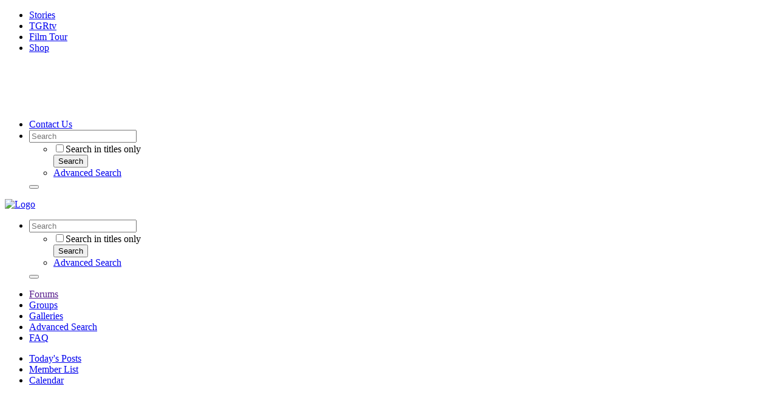

--- FILE ---
content_type: text/html; charset=UTF-8
request_url: https://forums.tetongravity.com/
body_size: 33025
content:
<!-- BEGIN: page_preheader --><!DOCTYPE html>
<html id="htmlTag" xmlns="http://www.w3.org/1999/xhtml" xml:lang="en" lang="en" dir="ltr">
<head>
	
	
	<base href="https://forums.tetongravity.com/" />
	
	
		<link rel="Shortcut Icon" href="favicon.ico" type="image/x-icon" />
	

	
	
	<link rel="manifest" href="https://forums.tetongravity.com/json/manifest" crossorigin="use-credentials" />

	
	
	
		
		
	

	

	
	<!-- BEGIN: includes_fontawesome -->




<link href="https://forums.tetongravity.com/fonts/fontawesome/css/fontawesome.min.css?v=672" rel="stylesheet">
<link href="https://forums.tetongravity.com/fonts/fontawesome/css/solid.min.css?v=672" rel="stylesheet">
<link href="https://forums.tetongravity.com/fonts/fontawesome/css/regular.min.css?v=672" rel="stylesheet">


	<link href="https://forums.tetongravity.com/fonts/fontawesome/css/brands.min.css?v=672" rel="stylesheet">

<!-- END: includes_fontawesome -->

	
	<link rel="stylesheet" type="text/css" href="css.php?styleid=84&amp;td=ltr&amp;sheet=css_reset.css,css_unreset.css,css_utilities.css&amp;ts=1769234022 " />
<link rel="stylesheet" type="text/css" href="css.php?styleid=84&amp;td=ltr&amp;sheet=css_imgareaselect-animated.css,css_jquery-ui-1_13_2_custom.css,css_jquery_qtip.css,css_jquery_selectBox.css,css_jquery_autogrow.css,css_global.css,css_forum.css,css_jcarousel.css,css_fonts.css,css_b_link.css,css_b_layout.css,css_b_grid.css,css_b_button.css,css_b_button_group.css,css_b_icon.css,css_b_icon_fa.css,css_b_tabbed_pane.css,css_b_form_control.css,css_b_form_input.css,css_b_form_select.css,css_b_form_textarea.css,css_b_media.css,css_b_divider.css,css_b_avatar.css,css_b_namecard.css,css_b_ajax_loading_indicator.css,css_responsive.css,css_b_vbscroller.css,css_b_theme_selector.css,css_b_top_background.css,css_b_module.css,css_b_comp_menu_horizontal.css,css_b_comp_menu_dropdown.css,css_b_comp_menu_vert.css,css_b_top_menu.css&amp;ts=1769234022 " />

<script type="text/javascript" src="js/header-rollup.js?c=AFcubv"></script>
<!-- END: page_preheader --><!-- BEGIN: screenlayout_display_wide_narrow --><!-- BEGIN: page_header -->

<link rel="stylesheet" type="text/css" href="css.php?styleid=84&amp;td=ltr&amp;sheet=css_login.css&amp;ts=1769234022 " />
<link rel="stylesheet" type="text/css" href="css.php?styleid=84&amp;td=ltr&amp;sheet=css_reactions.css&amp;ts=1769234022 " />
<link class="js-additional-css" rel="stylesheet" type="text/css" href="css.php?styleid=84&amp;td=ltr&amp;sheet=css_additional.css&amp;ts=1769234022 " />

<script>
document.addEventListener('DOMContentLoaded', function () {
    const widget = document.querySelector('#widget_170 .widget-content');
    if (!widget) return;

    // --- Inject custom styles ---
    const style = document.createElement('style');
    style.innerHTML = `
        #top_commented_container {
            font-family: var(--font-family, Arial, sans-serif);
            color: var(--text-color, #222);
            font-size: 14px;
        }
        #top_commented_container .filter-bar {
            display: flex;
            flex-wrap: wrap;
            align-items: center;
            gap: 8px;
            margin-bottom: 10px;
            padding: 6px 8px;
            background: #f9f9f9;
            border: 1px solid #ddd;
            border-radius: 4px;
        }
        #top_commented_container label {
            font-weight: 500;
            color: #333;
        }
        #top_commented_container input[type="date"] {
            border: 1px solid #ccc;
            border-radius: 3px;
            padding: 4px 6px;
            font-size: 13px;
        }
        #top_commented_container button {
            background: #0073aa;
            color: #fff;
            border: none;
            border-radius: 3px;
            padding: 6px 12px;
            font-size: 13px;
            cursor: pointer;
            transition: background 0.2s ease;
        }
        #top_commented_container button:hover {
            background: #005f8d;
        }
        .top-commented-list {
            list-style: none;
            padding: 0;
            margin: 0;
        }
        .top-commented-list li {
            border-bottom: 1px solid #e2e2e2;
            padding: 8px 0;
        }
        .top-commented-list a {
            color: #0073aa;
            font-weight: 600;
            text-decoration: none;
        }
        .top-commented-list a:hover {
            text-decoration: underline;
        }
        .top-commented-list small {
            display: block;
            color: #777;
            margin-top: 2px;
        }
        #topCommentedList p {
            color: #555;
            padding: 10px 0;
        }
    `;
    document.head.appendChild(style);

    // --- Add HTML structure ---
    widget.innerHTML = `
        <div id="top_commented_container">
            <div class="filter-bar">
                <label>Start:
                    <input type="date" id="startDate">
                </label>
                <label>End:
                    <input type="date" id="endDate">
                </label>
                <button id="filterBtn">Filter</button>
            </div>
            <div id="topCommentedList">Loading top commented threads...</div>
        </div>
    `;

    const apiURL = '/get_top_comments127.php';
    const listContainer = document.getElementById('topCommentedList');
    const filterBtn = document.getElementById('filterBtn');

    // Function to fetch and render threads
    function fetchTopThreads(start = '', end = '') {
        listContainer.innerHTML = '<p>Loading...</p>';

        let url = apiURL;
        if (start && end) {
            url += `?start=${start}&end=${end}`;
        }

        fetch(url)
            .then(res => res.json())
            .then(data => {
                if (!Array.isArray(data) || data.length === 0) {
                    listContainer.innerHTML = '<p>No threads found for this range.</p>';
                    return;
                }

                let html = '<ul class="top-commented-list">';
                data.forEach(thread => {
                    html += `
                        <li>
                            <a href="${thread.url}" target="_blank">${thread.title}</a>
                            <small>by ${thread.author} — ${thread.comment_count} comments</small>
                        </li>
                    `;
                });
                html += '</ul>';
                listContainer.innerHTML = html;
            })
            .catch(err => {
                console.error('Error fetching threads:', err);
                listContainer.innerHTML = '<p>Error loading data.</p>';
            });
    }

    // Default load (last 30 days)
    fetchTopThreads();

    // Filter button
    filterBtn.addEventListener('click', function () {
        const start = document.getElementById('startDate').value;
        const end = document.getElementById('endDate').value;

        if (!start || !end) {
            alert('Please select both start and end dates.');
            return;
        }

        fetchTopThreads(start, end);
    });
});
</script>



<!-- End Organic Snippet -->

	
	
		<meta property="og:site_name" content="Teton Gravity Research Forums" />
		<meta property="og:description" content="vBulletin Forums" />
		<meta property="og:url" content="https://forums.tetongravity.com" />
		
		<meta property="og:type" content="website" />
	
	

	

	<link rel="canonical" href="https://forums.tetongravity.com" />

	
	<meta name="viewport" content="width=device-width, initial-scale=1, viewport-fit=cover" />

	
	
	

	<title>
		
			
			Forums - 
		
		Teton Gravity Research Forums
	</title>

	<meta name="description" content="vBulletin Forums" />
	<meta name="generator" content="vBulletin 6.1.4" />

	<!-- BEGIN: page_head_include --><!-- END: page_head_include -->
	
<link rel="alternate" title="Teton Gravity Research Forums" type="application/rss+xml" href="https://forums.tetongravity.com/external?type=rss2" />
<link rel="alternate" title="Teton Gravity Research Forums -- Home" type="application/rss+xml" href="https://forums.tetongravity.com/external?type=rss2&amp;nodeid=1" />
</head>

	





	

<body id="vb-page-body" class="l-desktop page1 vb-page view-mode logged-out" itemscope itemtype="https://schema.org/WebPage" data-usergroupid="1" data-styleid="84">
		
<!-- BEGIN: page_data -->







<div id='pagedata' class='h-hide-imp'
	data-inlinemod_cookie_name='inlinemod_nodes'
	data-baseurl='https://forums.tetongravity.com'
	data-baseurl_path='/'
	data-baseurl_core='https://forums.tetongravity.com/core'
	data-baseurl_pmchat='https://forums.tetongravity.com/pmchat/chat'
	data-jqueryversion='3.7.1'

	data-pageid='1'
	data-pagetemplateid='1'
	data-channelid='1'
	data-pagenum='1'
	data-phrasedate='1763556530'
	data-optionsdate='1768416869'


	data-nodeid='0'
	data-userid='0'
	data-username='Guest'
	data-musername='Guest'
	data-user_startofweek='1'
	data-user_lang_pickerdateformatoverride=''
	data-languageid='1'
	
	data-user_editorstate=''
	data-can_use_sitebuilder=''
	data-lastvisit='1769475707'
	data-securitytoken='guest'
	data-tz-offset='-7'
	data-dstauto='0'

	data-cookie_prefix='bb'
	data-cookie_path='/'
	data-cookie_domain='.tetongravity.com'
	data-cachebuster='v=AFcubv'
	data-templateversion='6.1.4'

	data-current_server_datetime='1769475707'
	data-text-dir-left='left'
	data-text-dir-right='right'
	data-textdirection='ltr'
	data-showhv_post='1'
	data-crontask=''
	data-privacystatus='0'
	data-datenow='01-26-2026'
	data-flash_message=""
	data-registerurl="https://forums.tetongravity.com/register"
	data-activationurl="https://forums.tetongravity.com/activateuser"
	data-helpurl="https://forums.tetongravity.com/help"
	data-contacturl="https://forums.tetongravity.com/contact-us"
></div><!-- END: page_data -->
	
<script type="text/javascript">
	vBulletin.Responsive.Debounce.checkBrowserSize();
</script>








<div class="b-top-menu__background b-top-menu__background--sitebuilder js-top-menu-sitebuilder h-hide-on-small h-hide">
	<div class="b-top-menu__container">
		<ul class="b-top-menu b-top-menu--sitebuilder js-top-menu-sitebuilder--list js-shrink-event-parent">
			<!-- BEGIN: top_menu_sitebuilder --><!-- END: top_menu_sitebuilder -->
		</ul>
	</div>
</div>

<nav class="b-top-menu__background js-top-menu-user">
	<div class="b-top-menu__container">
		<ul style="display:none;" class="b-top-menu b-top-menu--user js-top-menu-user--list js-shrink-event-parent">
			<!-- BEGIN: top_menu_user -->




	



	<li class="b-top-menu__item b-top-menu__item--no-left-divider b-top-menu__item--no-right-divider username-container js-shrink-event-child">

		<div class="b-comp-menu-dropdown b-comp-menu-dropdown--headerbar js-comp-menu-dropdown b-comp-menu-dropdown--open-on-hover js-login-menu">
			<div id="lnkLoginSignupMenu" class="b-comp-menu-dropdown__trigger js-comp-menu-dropdown__trigger b-comp-menu-dropdown__trigger--arrow b-comp-menu-dropdown__trigger--headerbar js-button" tabindex="0">
				Login or Sign Up
			</div>

			<ul class="b-comp-menu-dropdown__content js-comp-menu-dropdown__content b-comp-menu-dropdown__content--right">

				<li class="b-comp-menu-dropdown__content-item js-comp-menu-dropdown__content-maintain-menu b-comp-menu-dropdown__content-item--no-hover">
					<!-- BEGIN: login_main -->

<div class='js-login-form-main-container login-form-main-container'>

<div class="js-error-box error h-margin-bottom-m h-hide"></div>

<div class="js-login-message-box login-message-box h-hide">
	<div class="h-center-container"><div class="h-center">Logging in...</div></div>
</div>

<form action="" method="post" class="h-clearfix js-login-form-main ">
	<div class="login-fieldset h-text-size--14">
			
				
			
			<input type="text" name="username" value="" class="js-login-username b-form-input__input b-form-input__input--full" placeholder="User Name" />
			<input type="password" autocomplete="off" name="password" class="js-login-password b-form-input__input b-form-input__input--full" placeholder="Password" />
	</div>

	
	

	<div class="secondary-controls">
		<label class="rememberme-label"><input class="h-margin-none" type="checkbox" name="rememberme"  />Remember me</label>
	</div>

	<div class="primary-controls">
		<button type="button" class="js-login-button b-button b-button--full b-button--primary">Log in</button>
	</div>

	
		<div class="secondary-controls h-center-content">Or</div>
		<div class="primary-controls">
			
			<a class="b-button b-button--full" 
				id="idLoginSignup" 
				href="https://forums.tetongravity.com/register" 
				target="_top">Sign Up</a>
		</div>
	
	<div class="h-center-content">
		<a href="https://forums.tetongravity.com/lostpw" class='b-link lost-password-link'>Forgot password or user name?</a>
	</div>
</form>
</div><!-- END: login_main -->
				</li>

				
				
				

				<li id="externalLoginProviders" class="b-comp-menu-dropdown__content-item js-comp-menu-dropdown__content-maintain-menu b-comp-menu-dropdown__content-item--no-hover js-external-login-providers h-clearfix h-hide-imp">
					<div class="login-external-wrapper">
						<span class="login-external-label">Log in with</span>
						
						
						<!-- BEGIN: twitterlogin_loginbutton -->
		<!-- END: twitterlogin_loginbutton -->
<!-- BEGIN: googlelogin_loginbutton -->
			<!-- END: googlelogin_loginbutton -->
<!-- BEGIN: wordpresslogin_loginbutton -->
			<!-- END: wordpresslogin_loginbutton -->

					</div>
				</li>

			</ul>

		</div>

	</li>

	
<!-- END: top_menu_user -->
		</ul>
		<div class="c-header-top css-bg759c" bis_skin_checked="1">
	<div class="MuiContainer-root MuiContainer-maxWidthContainer css-8alc9i" bis_skin_checked="1">
		<div class="css-1p06lc7" bis_skin_checked="1">
		<div class="css-1pirlu3" bis_skin_checked="1">
			<nav class="css-1yp4ln">
				<ul class="css-1k6yk8e">
					<li class="css-3wtg0d"><a style="display:flex"
							href="https://www.tetongravity.com/stories/">Stories</a></li>
					<li class="css-3wtg0d"><a target="_blank" rel="noopener noreferrer" style="display:flex"
							href="https://tgrtv.tetongravity.com/">TGRtv</a></li>
					<li class="css-3wtg0d"><a style="display:flex"
							href="https://www.tetongravity.com/film_tour/">Film Tour</a></li>
					<li class="css-3wtg0d"><a target="_blank" rel="noopener noreferrer" style="display:flex"
							href="https://shop.tetongravity.com/" target="_blank">Shop</a></li>
				</ul>
			</nav>
		</div>
		<div class="c-header-logo css-11g8lji" bis_skin_checked="1">
			<a title="Teton Gravity Research" href="/">
				<svg xmlns="http://www.w3.org/2000/svg" width="194" height="72" fill="none" viewBox="0 0 194 72">
					<path fill="#fff" d="M99.055 1.934c.655 2.99.914 5.618 2.07 8.5 1.825 2.105 6.381.667 5.98 4.717.801 1.712 2.072 3.308 2.329 5.251 1.443.909 2.341-1.316 3.66-1.958.764.01 1.165-.646 1.823-1.035 3.5 2.22 5.986-2.233 8.614-3.553.894-1.558 2.588-2.726 4.542-2.855 3.486 3.799 8.047 5.526 11.037 9.177 2.34-.256 3.77 2.372 5.579 2.375.149.656.52 1.035.921 1.438 2.211-3.656 5.751-5.884 8.472-8.887 1.04-1.032 2.865-.517 3.01-2.346.513.13.509-.515.774-.793 1.815-.394 3.778-.905 4.95-2.479 1.827-.51 1.536 1.711 2.71 2.492 1.305 1.186 1.585 3.668 3.385 4.205 1.584.136 3.016-1.447 4.559-.396 1.042 1.177 1.042 2.487 2.472 3.292.005.908 1.042.795 1.559 1.162 2.352.392 3.92-1.279 6.263-.887.773-1.055 1.693-.26 2.84-.4 2.083 1.312 5.07 1.846 6.119 4.718.532 1.19 1.036 2.366 1.277 3.657l-.048 31.387h-17.944c-.104-8.501 0-16.288 0-24.371 0-1.394-1.619-3.168-3.25-3.168-1.477 0-3.25 1.594-3.25 3.168v24.371h-18.07V44.41c-1.58 6.817-7.753 14.766-22.723 14.766-11.071 0-17.585-4.397-20.631-8.95v7.068c-2.917.925-4.456 2.068-12.293 2.068-16.956 0-13.951-19.283-13.951-27.633h-4.431c.776 3.662 1.015 8.107 1.015 12.301H53.82c0 1.947-.076 5.923 9.597 5.923 5.072 0 10.783-1.498 12.14-2.395v9.679c-3.356.942-8.462 2.306-18.075 2.306-13.874 0-21.631-8.423-21.631-20.333 0-7.782 3.29-11.296 4.08-12.58h-7.863v32.087H12.872V26.63H0V16.42c1.298-.52 1.182-1.966 1.807-3.023 1.693-.509 2.749-3.248 4.829-2.08 4.045-.909 5.877-4.298 8.855-6.391 1.963-.266 3.915 2.1 5.48.012 2.74-.267 3.908-2.745 5.86-4.178 2.866 1.044 2.998 5.104 5.45 6.942l.008 1.181c2.456 2.741 3.904 5.502 6.353 7.721 1.44-.496 2.876-.902 4.168-1.04 2.497 1.323 3.123-1.678 5.083-2.597.649-1.172 2.612-1.318 3.14-2.741 1.431-1.166 3.513-2.352 5.19-3.137 2.222 2.089 4.058 3.403 4.819 6.288 2.863.926 2.072 5.517 5.987 4.844 1.677.925 2.722 2.491 4.271 3.94 1.836-.642 1.184-3.516 3.526-3.385 1.571-2.483 3.912-4.313 5.59-6.804.929-.391.532.662 1.055.792.143.644 0 1.564.771 1.702 1.572-.392.396-2.234.537-3.407 1.173-1.704 3.006-4.709 5.593-4.558 2.88-2.24 5.231-4.831 8.466-6.417 1.57-.51 1.179 1.45 2.217 1.85ZM58.2 28.71c-3.701 0-4.488 3.999-4.488 7.288l8.975.018c0-3.307-.619-7.306-4.487-7.306Zm70.515 2.048c-2.886 0-3.873 2.78-3.873 8.734 0 6.07.987 8.735 3.873 8.735 2.888 0 3.883-2.664 3.883-8.735 0-6.01-1.04-8.734-3.883-8.734Zm-29.121.995c0 2.031-1.972 11.643 1.589 14.914 1.395 1.28 3.78.425 5.231.03-1.053-4.598-1.431-10.328-.106-14.92-2.154 0-4.49-.024-6.714-.024ZM3.936 68.365l-.008 1.02 1.314.003.008 1.113c-.07.07-.214.138-.431.207-.27.069-.528.103-.787.103h-.099c-.542 0-.963-.148-1.285-.453-.306-.279-.464-.82-.469-1.605v-.1c.004-.731.208-1.264.606-1.584.399-.324.952-.49 1.646-.495h.032c.348 0 .687.035.978.102.304.076.567.155.784.223l.13.04-.007-1.19-.056-.026a2.113 2.113 0 0 0-.46-.126c-.096-.02-.202-.04-.323-.07-.292-.062-.69-.093-1.185-.093h-.092c-1.324 0-2.367.281-3.1.836-.757.567-1.138 1.312-1.132 2.217l.002.347c-.006 1.024.328 1.786 1.02 2.33.664.527 1.592.794 2.757.795l.158.001c.728 0 1.377-.098 1.934-.294.56-.221.95-.466 1.226-.772l.025-.027.012-2.488-3.198-.014ZM19.44 71.785c-.006-1.046-.198-1.843-.566-2.366a2.345 2.345 0 0 0-1.12-.863c.373-.06.682-.168.935-.326.346-.235.52-.55.517-.937l-.002-.331c-.002-.366-.185-.692-.582-1.03-.353-.254-.943-.377-1.805-.377l-3.61-.004-.017 6.33 2.188-.004.008-2.765.366-.002c.513.007.873.203 1.103.604.257.42.392 1.12.398 2.084v.097l2.189-.013-.001-.097Zm-2.4-4.535v.168c.002.222-.074.352-.273.457-.172.118-.474.175-.947.178l-.44-.011-.008-1.445.604.006c.368 0 .628.052.803.164.188.099.259.23.26.483ZM30.76 65.57l-1.977.002-3.064 6.334 1.847-.013.647-1.456 2.781.001.643 1.473h2.27l-3.147-6.34Zm-.27 3.772-1.784-.003.87-1.916.914 1.918ZM44.638 65.595l-1.826 4.1-1.828-4.105h-2.346l2.962 6.34 1.81.007 3.077-6.335-1.849-.007ZM52.985 65.621l-.017 6.315 2.19.018.005-6.33-2.178-.003ZM62.3 65.64l-.012 1.123 1.965.005-.014 5.205 2.207.003.006-5.206 1.89.002.01-1.126-6.053-.005ZM80.63 65.673l-1.976 2.406-1.901-2.42-2.585-.003 3.09 3.815-.003 2.526 2.172.003.027-2.651 3.016-3.687-1.84.01ZM101.81 69.324a2.346 2.346 0 0 0-1.125-.867c.391-.062.694-.17.935-.332.332-.24.506-.565.504-.939l-.003-.332c-.002-.396-.193-.73-.581-1.017-.323-.272-.894-.398-1.795-.398l-3.62-.005-.018 6.36 2.17.004.028-2.78.374.007c.53 0 .89.192 1.103.59.246.397.372 1.058.395 2.082l.002.096 2.167.008.001-.097c.009-1.091-.167-1.87-.537-2.38Zm-2.95-2.83c.293.008.65.033.838.159.166.105.274.231.264.509l.003.165a.462.462 0 0 1-.279.454c-.16.105-.47.156-.952.158l-.435.004-.003-1.445.564-.003ZM111.195 70.694l.007-1.569 2.621.015-.007-1.12-2.606-.01-.009-1.442 3.359.003.009-1.13-5.571-.007-.021 6.36 5.813.008.011-1.119-3.606.011ZM127.346 68.777c-.379-.32-.958-.584-1.721-.785-1.081-.263-1.455-.433-1.524-.466a.57.57 0 0 1-.224-.445c-.001-.123.085-.224.293-.354.229-.1.541-.15.954-.15.045 0 .092 0 .143.002h.064c.389 0 .694.018.997.059.307.025.631.073.96.144l.12.025.015-1.112-.071-.023a5.685 5.685 0 0 0-.838-.146 7.513 7.513 0 0 0-1.28-.092h-.121c-1.011 0-1.797.162-2.402.496-.603.333-.921.783-.919 1.302.005.536.188.93.575 1.239.359.3.881.545 1.551.727.818.245 1.31.43 1.458.548.167.146.233.26.234.407a.534.534 0 0 1-.316.52c-.24.105-.652.162-1.16.162h-.181c-.463 0-.902-.042-1.346-.129-.448-.06-.814-.149-1.033-.247l-.142-.065.009 1.292.074.02c.286.073.607.124 1.014.188l.083.013c.327.039.859.086 1.536.086h.167c1.054 0 1.917-.16 2.564-.478.659-.32 1.005-.853 1.001-1.541-.004-.457-.182-.859-.534-1.197ZM140.289 70.697l-3.595-.02-.003-1.539 2.637-.016-.007-1.118-2.619.004.005-1.445 3.359.008.011-1.13-5.565-.007-.002 6.36 5.786.01-.007-1.107ZM151.999 65.434h-1.993l-3.08 6.364 1.832.007.672-1.491 2.78.01.687 1.483 2.235-.003-3.133-6.37Zm-.295 3.785h-1.808l.885-1.919.923 1.919ZM167.501 69.322a2.527 2.527 0 0 0-1.142-.86c.41-.06.721-.168.929-.322.345-.238.519-.544.531-.939l-.003-.327c-.003-.38-.187-.719-.568-1.04-.354-.26-.946-.386-1.862-.395l-3.609-.005-.015 6.38 2.212-.003.015-2.78.374-.001c.528.01.891.207 1.111.607.176.302.387.908.394 2.08v.097h2.172l.001-.097c.007-1.048-.173-1.852-.54-2.395ZM164 66.5l.574.008c.362 0 .617.047.815.146a.545.545 0 0 1 .258.493l.002.18c.001.212-.079.36-.244.453-.203.112-.532.17-.977.173l-.443.002L164 66.5ZM180.791 70.586a7.27 7.27 0 0 1-.743.167c-.288.07-.64.085-1.133.087-.589 0-1.103-.172-1.445-.484-.36-.347-.529-.852-.533-1.593l-.001-.083c-.004-.653.178-1.164.551-1.555.407-.365.946-.55 1.601-.55h.044l.082-.001c.381 0 .68.017.906.051l.161.036c.195.042.38.082.499.142l.145.074.006-1.183-.071-.022a4.676 4.676 0 0 0-.773-.176 7.738 7.738 0 0 0-1.126-.062h-.157c-1.195.008-2.157.285-2.94.85-.789.578-1.187 1.361-1.18 2.322l-.012.237c-.015 1.02.388 1.837 1.164 2.361.781.531 1.755.791 2.976.794a8.409 8.409 0 0 0 1.278-.102c.321-.04.62-.113.782-.19l.057-.027-.009-1.133-.129.04ZM191.805 65.434l-.019 2.57-2.02-.011.01-2.557-2.192-.002-.022 6.36 2.198.002-.003-2.653 2.034.009.007 2.66 2.202-.014v-6.364h-2.195Z"></path>
				</svg>
			</a>
		 </div>
		<div class="css-1pirlu3" bis_skin_checked="1">
			<nav class="css-1yp4ln">
				<ul class="css-1k6yk8e">
					<li class="css-3wtg0d"><a style="display:flex"
							href="https://www.tetongravity.com/contact-us/">Contact Us</a></li>
					
					
					
						<li class="search-container">
							<form id="searchForm" action="https://forums.tetongravity.com/search" class="h-left" method="GET">
								<div class="h-left">

									
									<div class="search-box h-clearfix">

										<div class="search-term-container">

											<input type="text" name="q" id="q" placeholder="Search"
												class="search-term b-form-input__input" autocomplete="off" />

											<div class="search-menu-container h-clearfix">
												<div class="vertical-divider-left"></div>
												<div
													class="b-comp-menu-dropdown js-comp-menu-dropdown b-comp-menu-dropdown--open-on-hover b-comp-menu-dropdown--header-search">
													<div class="b-comp-menu-dropdown__trigger js-comp-menu-dropdown__trigger b-comp-menu-dropdown__trigger--arrow js-button"
														tabindex="0" aria-label="Additional Search Options">
													</div>
													<!-- BEGIN: search_popup --><ul class="b-comp-menu-dropdown__content js-comp-menu-dropdown__content">

	<li class="b-comp-menu-dropdown__content-item b-comp-menu-dropdown__content-item--first b-comp-menu-dropdown__content-item--no-hover js-comp-menu-dropdown__content-maintain-menu">

		<div class="searchPopupBody">

			<label><input type="checkbox" name="searchFields[title_only]" class="searchFields_title_only" value="1" />Search in titles only</label>

			

			
				
				
			

			<div class="b-button-group h-margin-top-xs">
				<button type="submit" id="btnSearch-popup" class="b-button b-button--primary">Search</button>
			</div>

		</div>

		<input type="hidden" name="searchJSON" value="" />
	</li>

	<li class="b-comp-menu-dropdown__content-item js-comp-menu-dropdown__content-maintain-menu">
		<a href="#" id="btnAdvSearch" class="adv-search-btn">Advanced Search</a>
	</li>

</ul><!-- END: search_popup -->
												</div>
											</div>

										</div>

										<button type="submit" id="btnSearch"
											class="search-btn b-button b-button--primary b-button--icon-fa"
											title="Search"><span
												class="b-icon-fa b-icon-fa--24 fa-solid fa-magnifying-glass"></span></button>

									</div>

								</div>
							</form>
						</li>
					
				</ul>
			</nav>
		</div>
	</div>
	</div>
</div>
	</div>
</nav>

<div id="sitebuilder-wrapper" class="noselect h-clearfix h-hide-on-small">
	
</div>

<div class="main-navbar-bottom-line"></div>

<div id="outer-wrapper">
<div id="wrapper">

	
	<div id="header-axd" class="header-edit-box axdnum_1 h-clearfix">
		
		<div class="axd-container axd-container_header">
			<div class="admin-only">
				
			</div>
			<div class="axd axd_header">
				<!-- BEGIN: ad_header --><!-- END: ad_header -->
			</div>
		</div>
		<div class="axd-container axd-container_header2">
			<div class="admin-only">
				
			</div>
			<div class="axd axd_header2">
				<!-- BEGIN: ad_header2 --><!-- END: ad_header2 -->
			</div>
		</div>
	</div>

	
	
	
	
	<header class="b-top-background__header-mainnav-subnav">

		
		<div class="b-top-background__header-mainnav">

			
			<div id="header" class="noselect">
				<div class="header-cell header-edit-box">
					
					<div class="site-logo">
						<a href="https://forums.tetongravity.com/"><img src="filedata/fetch?filedataid=475710" data-orig-src="filedata/fetch?filedataid=475710" alt="Logo" title="Powered by vBulletin" /></a>
					</div>
				</div>
				<div class="toolbar">
					<ul class="h-right">
						
						
						
						<li class="search-container">
							<form id="searchForm" action="https://forums.tetongravity.com/search" class="h-left" method="GET">
								<div class="h-left">

									
									<div class="search-box h-clearfix">

										<div class="search-term-container">

											<input type="text" name="q" id="q" placeholder="Search" class="search-term b-form-input__input" autocomplete="off" />

											<div class="search-menu-container h-clearfix">
												<div class="vertical-divider-left"></div>
												<div class="b-comp-menu-dropdown js-comp-menu-dropdown b-comp-menu-dropdown--open-on-hover b-comp-menu-dropdown--header-search">
													<div class="b-comp-menu-dropdown__trigger js-comp-menu-dropdown__trigger b-comp-menu-dropdown__trigger--arrow js-button" tabindex="0" aria-label="Additional Search Options"></div>
													<!-- BEGIN: search_popup --><ul class="b-comp-menu-dropdown__content js-comp-menu-dropdown__content">

	<li class="b-comp-menu-dropdown__content-item b-comp-menu-dropdown__content-item--first b-comp-menu-dropdown__content-item--no-hover js-comp-menu-dropdown__content-maintain-menu">

		<div class="searchPopupBody">

			<label><input type="checkbox" name="searchFields[title_only]" class="searchFields_title_only" value="1" />Search in titles only</label>

			

			
				
				
			

			<div class="b-button-group h-margin-top-xs">
				<button type="submit" id="btnSearch-popup" class="b-button b-button--primary">Search</button>
			</div>

		</div>

		<input type="hidden" name="searchJSON" value="" />
	</li>

	<li class="b-comp-menu-dropdown__content-item js-comp-menu-dropdown__content-maintain-menu">
		<a href="#" id="btnAdvSearch" class="adv-search-btn">Advanced Search</a>
	</li>

</ul><!-- END: search_popup -->
												</div>
											</div>

										</div>

										<button type="submit" id="btnSearch" class="search-btn b-button b-button--primary b-button--icon-fa" title="Search"><span class="b-icon-fa b-icon-fa--24 fa-solid fa-magnifying-glass"></span></button>

									</div>

								</div>
							</form>
						</li>
						
					</ul>
				</div>
				
			</div>

			
			<nav id="channel-tabbar" class="h-clearfix noselect">
				<ul class="channel-tabbar-list h-left b-comp-menu-horizontal js-comp-menu-horizontal js-comp-menu--dropdown-on-small b-comp-menu-dropdown--inactive js-comp-menu-dropdown__content--main-menu h-hide-on-small js-shrink-event-parent">

					
						
					

					
					
					
						
						
						
						<li class="current section-item js-shrink-event-child">
							<a   href="" class="h-left navbar_home">Forums</a>
							
								<span class="channel-tabbar-divider"></span>
							
							<span class="mobile dropdown-icon"><span class="icon h-right"></span></span>
						</li>
					
						
						
						
						<li class=" section-item js-shrink-event-child">
							<a   href="social-groups" class="h-left navbar_social_groups">Groups</a>
							
								<span class="channel-tabbar-divider"></span>
							
							<span class="mobile dropdown-icon"><span class="icon h-right"></span></span>
						</li>
					
						
						
						
						<li class=" section-item js-shrink-event-child">
							<a   href="galleryhome" class="h-left navbar_galleries">Galleries</a>
							
								<span class="channel-tabbar-divider"></span>
							
							<span class="mobile dropdown-icon"><span class="icon h-right"></span></span>
						</li>
					
						
						
						
						<li class=" section-item js-shrink-event-child">
							<a   href="advanced_search" class="h-left navbar_advanced_search">Advanced Search</a>
							
								<span class="channel-tabbar-divider"></span>
							
							<span class="mobile dropdown-icon"><span class="icon h-right"></span></span>
						</li>
					
						
						
						
						<li class=" section-item js-shrink-event-child">
							<a   href="help" class="h-left navbar_faq">FAQ</a>
							
							<span class="mobile dropdown-icon"><span class="icon h-right"></span></span>
						</li>
					
					
				</ul>
			</nav>


		</div>


		
		<nav id="channel-subtabbar" class="h-clearfix  h-hide-on-small h-block js-channel-subtabbar">
			<ul class="h-left channel-subtabbar-list js-channel-subtabbar-list js-shrink-event-parent">
				
					
					
					<li class=" js-shrink-event-child">
						<a   href="search?searchJSON=%7B%22last%22%3A%7B%22from%22%3A%22lastDay%22%7D%2C%22view%22%3A%22topic%22%2C%22starter_only%22%3A+1%2C%22sort%22%3A%7B%22lastcontent%22%3A%22desc%22%7D%2C%22exclude_type%22%3A%5B%22vBForum_PrivateMessage%22%5D%7D" class="navbar_todays_posts">Today's Posts</a>
					</li>
				
					
					
					<li class=" js-shrink-event-child">
						<a   href="memberlist" class="navbar_member_list">Member List</a>
					</li>
				
					
					
					<li class=" js-shrink-event-child">
						<a   href="calendar" class="navbar_calendar">Calendar</a>
					</li>
				
			</ul>
		</nav>


	</header>


	

	
	
		
		<nav class="breadcrumbs-wrapper">
			<div id="breadcrumbs"></div>
		</nav>
	

	

	
	
		
			
			
				
				
				
			
		
			
			
				
				
				
			
		
	

	

	<!-- BEGIN: notices -->


<ul id="notices" class="notices">
	
	
		
		<li class="notice restore" data-notice-id="5" data-notice-persistent="1"><span class="js-notice-text h-hide-imp">Welcome to your vBulletin Site. To get started customizing your site, go through the <a href="https://forums.tetongravity.com?adminAction=quickConfig">Quick Setup Process</a>. <a href="https://forums.tetongravity.com?adminAction=quickConfig">Quick Setup</a> will allow you to upload a logo, select a Theme for your site, and create your first channels.<br />
<br />
In order to obtain support for your software, please visit <a href="https://forum.vbulletin.com/">our Community Forums</a> or email <a href="mailto:support@vbulletin.com">support at vBulletin.com</a>.</span></li>
	
		
		<li class="notice restore" data-notice-id="2" data-notice-persistent="1"><span class="js-notice-text h-hide-imp">We are upgrading our server infrastructure this Sunday evening. The TGR Forums will be unavailable from 7-8 MST  on 12/14.</span></li>
	
</ul>


<div id="div-gpt-ad-tgr-dt-forums-header" style="min-width: 300px; min-height: 90px;justify-content: center; text-align: center;">

</div>
<div id="div-gpt-ad-tgr-mob-forums-in-content-1" style="min-width: 300px; min-height: 90px;justify-content: center; text-align: center;">

</div><!-- END: notices -->

	


	
	<main id="content">
		<div class="canvas-layout-container js-canvas-layout-container"><!-- END: page_header -->

<div id="canvas-layout-wide-narrow" class="canvas-layout" data-layout-id="2">

	

	

		<!-- BEGIN: screenlayout_row_display -->
	



	



<!-- row -->
<div class="canvas-layout-row l-row no-columns h-clearfix">

	
	

	

		
		
		

		<!-- BEGIN: screenlayout_section_display -->
	





	



	



	




	
	







<!-- section 200 -->



<div class="canvas-widget-list section-200 js-sectiontype-global_after_breadcrumb h-clearfix l-col__large-12 l-col__small--full l-wide-column">

	

	<!-- BEGIN: screenlayout_widgetlist --><!-- END: screenlayout_widgetlist -->

	

</div><!-- END: screenlayout_section_display -->

	

</div><!-- END: screenlayout_row_display -->

	

		<!-- BEGIN: screenlayout_row_display -->
	



	



<!-- row -->
<div class="canvas-layout-row l-row no-columns h-clearfix">

	
	

	

		
		
		

		<!-- BEGIN: screenlayout_section_display -->
	





	



	



	




	
	







<!-- section 2 -->



<div class="canvas-widget-list section-2 js-sectiontype-notice h-clearfix l-col__large-12 l-col__small--full l-wide-column">

	

	<!-- BEGIN: screenlayout_widgetlist -->
	<!-- *** START WIDGET widgetid:55, widgetinstanceid:1, template:widget_pagetitle *** -->
	<!-- BEGIN: widget_pagetitle -->
	


	
	











	




	



<div class="b-module canvas-widget default-widget page-title-widget widget-no-header-buttons widget-no-border" id="widget_1" data-widget-id="55" data-widget-instance-id="1">
	<!-- BEGIN: module_title -->
	<div class="widget-header h-clearfix">
		
		

		<div class="module-title h-left">
			
				<h1 class="main-title js-main-title hide-on-editmode h-inline-block">Forums</h1>
				
				
					
					
					<a 	rel="alternate"
						type="application/rss+xml"
						href="https://forums.tetongravity.com/external?type=rss2&amp;nodeid=1"
						title="View this channel's RSS feed."
						class="hide-on-editmode">
						<span class="b-icon b-icon__rss"></span>
					</a>
				
				
			
		</div>
		
			<div class="module-buttons">
				
					<span class="toggle-button module-button-item collapse" title="Collapse" data-toggle-title="Expand"><span class="b-icon b-icon__toggle-collapse">Collapse</span></span>
				
			</div>
		
	</div>
	
<!-- END: module_title -->

	
	

</div><!-- END: widget_pagetitle -->
	<!-- *** END WIDGET widgetid:55, widgetinstanceid:1, template:widget_pagetitle *** -->
<!-- END: screenlayout_widgetlist -->

	

</div><!-- END: screenlayout_section_display -->

	

</div><!-- END: screenlayout_row_display -->

	

		<!-- BEGIN: screenlayout_row_display -->
	



	
	



<!-- row -->
<div class="canvas-layout-row l-row has-columns l-row__fixed--right">

	
	

	

		
		
		

		<!-- BEGIN: screenlayout_section_display -->
	





	
		
		
			
		
	



	
		
	



	




	
	





	
	
	
	



<!-- section 0 -->



<div class="canvas-widget-list section-0 js-sectiontype-primary h-clearfix l-col__flex-6 l-col__small--full l-col--flex-first has-adjacent-right-col l-wide-column">

	
		<div class="l-col__flex-content">
	

	<!-- BEGIN: screenlayout_widgetlist -->
	<!-- *** START WIDGET widgetid:6, widgetinstanceid:2, template:widget_activitystream *** -->
	<!-- BEGIN: widget_activitystream -->
	



	
	




	


<div class="b-module canvas-widget default-widget activity-stream-widget forum-activity-stream-widget widget-tabs ui-tabs widget-no-header-buttons widget-border-flush"
	id="widget_2"
	data-widget-id="6"
	data-widget-instance-id="2"
	data-widget-default-tab="#forum-tab"
	>
	
	<div class="widget-header widget-tabs-nav h-clearfix">
		
		<div class="module-title h-left">
			<ul class="ui-tabs-nav hide-on-editmode h-clearfix b-comp-menu-horizontal js-module-tab-menu js-comp-menu-horizontal js-comp-menu--dropdown-on-xsmall b-comp-menu-dropdown--inactive">
				
					<li class="ui-tabs-active"><a href="#forum-tab">Forums</a></li>
					<li><a href="#activity-stream-tab">Latest Activity</a></li>
					<li><a href="#subscribed-tab">My Subscriptions</a></li>
				
			</ul>

		</div>
		<div class="module-buttons">
			<span class="toggle-button module-button-item collapse" title="Collapse" data-toggle-title="Expand"><span class="b-icon b-icon__toggle-collapse">Collapse</span></span>
		</div>
	</div>
	<div class="widget-content widget-tabs-panel">
		
			<div id="activity-stream-tab" class="h-hide">
				
				
					
				
				
					
				
				
				
				
				
				
					
						
						
					
					
				

				

				<!-- BEGIN: conversation_toolbar -->
	




	
		
	
















<div class="conversation-toolbar-wrapper  top h-clear hide-on-editmode
	
		scrolltofixed-floating
		scrolltofixed-top
	
" data-allow-history="0">
	<div class="conversation-toolbar">


		

		
			
			<div class="toolset-left">

				
				<div class="conversation-toolbar-height-shim js-shrink-event-child">
					<div class="b-button">&nbsp;</div>
				</div>

			</div>
		
		

		

		<ul class="toolset-right js-shrink-event-parent">

			

			
			
				
			

			
			

			
				<li class="toolbar-filter toolbar-filter-top js-shrink-event-child">
					<button class="b-button b-button--transparent filter-wrapper js-button"
						aria-expanded="false"
						aria-controls="filter-menu-69780e7b5e438"
						tabindex="0">
						<span class="b-icon-fa b-icon-fa--16 fa-solid fa-filter h-margin-right-s" aria-hidden="true"></span>
						<div class="label h-margin-right-s">Filter</div>
						<span class="js-expanded-indicator b-icon-fa b-icon-fa--24 fa-solid fa-caret-down" aria-hidden="true"></span>
						<div class="toolbar-menu-arrow" aria-hidden="true"></div>
					</button>
				</li>
			

			

			
			

			
		</ul>


	
		<!-- BEGIN: toolbar_filter_menu -->
	

<form action="activity/get" 
	method="post"
	class="toolbar-filter-overlay"
	id="filter-menu-69780e7b5e438">
	<input type="hidden" name="nodeid" value="0" />
	<input type="hidden" name="view" value="activity" />
	
	
	
	
	
		<input type="hidden" name="per-page" value="30" />
		<input type="hidden" name="pagenum" value="1" />
	
	
		<input type="hidden" name="maxpages" value="20" />
	
	
	
		<input type="hidden" name="userid" value="0" />
	
	
	
	<input type="hidden" name="showChannelInfo" value="1" />
	<ul class="filter-options-list">
		
		
		<li>
			<div class="filter-header">Time</div>
			<div class="filter-options">
				
				
				
				
				
				
				
				
				
					
				
				
				
				

				
					<label><input type="radio" name="filter_time" value="time_all" /><span>All Time</span></label>
				
				<label><input type="radio" name="filter_time" value="time_today" /><span>Today</span></label>
				<label><input type="radio" name="filter_time" value="time_lastweek" checked="checked" class="js-default-checked" /><span>Last Week</span></label>
				<label><input type="radio" name="filter_time" value="time_lastmonth" /><span>Last Month</span></label>
			</div>
		</li>
		

		
		<li>
			<div class="filter-header">Answered</div>
			<div class="filter-options">
				
				
					
				
				
					
						
					
					
						
					
					
					
				
					
						
					
					
						
					
					
					
				
					
						
					
					
						
					
					
					
				
				<label><input type="radio" name="filter_has_answer" value="-1" checked="checked" class="js-default-checked" /><span>Any Topic</span></label>
				<label><input type="radio" name="filter_has_answer" value="0" /><span>Not Answered</span></label>
				<label><input type="radio" name="filter_has_answer" value="1" /><span>Answered</span></label>
			</div>
		</li>
		

		
		<li>
			<div class="filter-header">Show</div>
			<div class="filter-options">
				
				
				
				
				
				
				
				
				
				
				
				
				
				
				
					
				
				
				
				

				<label><input type="radio" name="filter_show" value="show_all" checked="checked" class="js-default-checked" /><span>All</span></label>
				<label><input type="radio" name="filter_show" value="vBForum_Text" /><span>Discussions only</span></label>
				<label><input type="radio" name="filter_show" value="vBForum_Gallery" /><span>Photos only</span></label>
				<label><input type="radio" name="filter_show" value="vBForum_Video" /><span>Videos only</span></label>
				<label><input type="radio" name="filter_show" value="vBForum_Link" /><span>Links only</span></label>
				<label><input type="radio" name="filter_show" value="vBForum_Poll" /><span>Polls only</span></label>
				<label><input type="radio" name="filter_show" value="vBForum_Event" /><span>Events only</span></label>
			</div>
		</li>
		
		
		
		
		<li>
			<div class="filter-header">New Topics</div>
			<div class="filter-options">
				
				
				
				
				
					
				
				
				
				

				<label><input type="radio" name="filter_new_topics" value="1" checked="checked" class="js-default-checked" /><span>On</span></label>
				<label><input type="radio" name="filter_new_topics" value="0" /><span>Off</span></label>
			</div>
		</li>
		
		
		

		

		
		<!-- end if prefixsets -->
	</ul>
</form><!-- END: toolbar_filter_menu -->
	
	

	</div>
	


	

	
		

		

		<div class="filtered-by h-clearfix h-hide">
			<label>Filtered by:</label>
			<div class="filter-text-wrapper h-left">
				
				
				
			</div>
			<a href="#" class="clear-all h-hide">Clear All</a>
		</div>
		
		<div class="new-conversations-strip"><span></span> new posts</div>
	
</div>


<!-- END: conversation_toolbar -->
				<ul class="conversation-list list-container stream-view stream-view-full-width activity-view full-activity-view h-clearfix h-hide">
					
				</ul>
				<div class="conversation-empty">No content found</div>
				<div class="js-conversation-showmore b-button-group showmore-button-container h-hide">
					<div class="js-conversation-showmore-button b-button js-button" tabindex="0">Show More</div>
				</div>
			</div>
		
		
		
			<div id="subscribed-tab" class="h-hide">
				
				
					
					
				

				
				
				
				
				
					
					
				

				
					
					
				

				
					
				

				
					
				

				

				
				
				<!-- BEGIN: conversation_toolbar -->
	




	
		
	
















<div class="conversation-toolbar-wrapper  top h-clear hide-on-editmode
	
		scrolltofixed-floating
		scrolltofixed-top
	
" data-allow-history="0">
	<div class="conversation-toolbar">


		

		
			
			<div class="toolset-left">

				
				<div class="conversation-toolbar-height-shim js-shrink-event-child">
					<div class="b-button">&nbsp;</div>
				</div>

			</div>
		
		

		

		<ul class="toolset-right js-shrink-event-parent">

			

			
			
				
			

			
			

			
				<li class="toolbar-filter toolbar-filter-top js-shrink-event-child">
					<button class="b-button b-button--transparent filter-wrapper js-button"
						aria-expanded="false"
						aria-controls="filter-menu-69780e7b5f9d7"
						tabindex="0">
						<span class="b-icon-fa b-icon-fa--16 fa-solid fa-filter h-margin-right-s" aria-hidden="true"></span>
						<div class="label h-margin-right-s">Filter</div>
						<span class="js-expanded-indicator b-icon-fa b-icon-fa--24 fa-solid fa-caret-down" aria-hidden="true"></span>
						<div class="toolbar-menu-arrow" aria-hidden="true"></div>
					</button>
				</li>
			

			

			
			

			
		</ul>


	
		<!-- BEGIN: toolbar_filter_menu -->
<form action="profile/ApplyFollowingFilter" 
	method="post"
	class="toolbar-filter-overlay"
	id="filter-menu-69780e7b5f9d7">
	<input type="hidden" name="nodeid" value="0" />
	<input type="hidden" name="view" value="subscribed" />
	
	
	
	
	
		<input type="hidden" name="per-page" value="10" />
		<input type="hidden" name="pagenum" value="1" />
	
	
		<input type="hidden" name="maxpages" value="20" />
	
	
	
		<input type="hidden" name="userid" value="0" />
	
	
	
	<input type="hidden" name="showChannelInfo" value="1" />
	<ul class="filter-options-list">
		
		
		<li>
			<div class="filter-header">Time</div>
			<div class="filter-options">
				
				
				
				
				
				
				
				
				
					
				
				
				
				

				
					<label><input type="radio" name="filter_time" value="time_all" /><span>All Time</span></label>
				
				<label><input type="radio" name="filter_time" value="time_today" /><span>Today</span></label>
				<label><input type="radio" name="filter_time" value="time_lastweek" /><span>Last Week</span></label>
				<label><input type="radio" name="filter_time" value="time_lastmonth" checked="checked" class="js-default-checked" /><span>Last Month</span></label>
			</div>
		</li>
		

		

		
		<li>
			<div class="filter-header">Show</div>
			<div class="filter-options">
				
				
				
				
				
				
				
				
				
				
				
				
				
				
				
					
				
				
				
				

				<label><input type="radio" name="filter_show" value="show_all" checked="checked" class="js-default-checked" /><span>All</span></label>
				<label><input type="radio" name="filter_show" value="vBForum_Text" /><span>Discussions only</span></label>
				<label><input type="radio" name="filter_show" value="vBForum_Gallery" /><span>Photos only</span></label>
				<label><input type="radio" name="filter_show" value="vBForum_Video" /><span>Videos only</span></label>
				<label><input type="radio" name="filter_show" value="vBForum_Link" /><span>Links only</span></label>
				<label><input type="radio" name="filter_show" value="vBForum_Poll" /><span>Polls only</span></label>
				<label><input type="radio" name="filter_show" value="vBForum_Event" /><span>Events only</span></label>
			</div>
		</li>
		
		
		
		
		<li>
			<div class="filter-header">New Topics</div>
			<div class="filter-options">
				
				
				
				
				
					
				
				
				
				

				<label><input type="radio" name="filter_new_topics" value="1" checked="checked" class="js-default-checked" /><span>On</span></label>
				<label><input type="radio" name="filter_new_topics" value="0" /><span>Off</span></label>
			</div>
		</li>
		
		
		

		

		
		<!-- end if prefixsets -->
	</ul>
</form><!-- END: toolbar_filter_menu -->
	
	

	</div>
	


	

	
		

		

		<div class="filtered-by h-clearfix h-hide">
			<label>Filtered by:</label>
			<div class="filter-text-wrapper h-left">
				
				
				
			</div>
			<a href="#" class="clear-all h-hide">Clear All</a>
		</div>
		
		<div class="new-conversations-strip"><span></span> new posts</div>
	
</div>


<!-- END: conversation_toolbar -->

				
					<div class="conversation-empty">Please log in to your account to view your subscribed posts.</div>
					
				
			</div>
		
		
			<!-- BEGIN: display_Forums_tab -->
	

		

		
			
			
			
		
	

	
		<div id="forum-tab" 
			class=" dataLoaded"
			data-channel-depth="2"
			>
	

	

	
		<!-- BEGIN: display_Forums -->




	




<div class="forum-list-container stretch">
<div class="forum-list-header">
	<div class="header-forum">
		<span>
			Directory
		</span>
	</div>
	<div class="header-topics">
		<span>
			Topics
		</span>
	</div>
	<div class="header-posts">
		<span>
			Posts
		</span>
	</div>
	<div class="header-lastpost">
		<span>
			Last Post
		</span>
	</div>
</div>

	<!-- BEGIN: display_Forums_list -->




	
	
	

	
		
		
		
		
		
		
		<div class="category-header" id="forum21">
			
			<div class="category-header-cell-wrapper">
				<a class="category" data-nodeid="21" href="https://forums.tetongravity.com/home/forum/ski-snowboard">Ski/Snowboard</a>
				<div class="show-on-cards category-desc">Your place for all things skiing and snowboarding.</div>
				<div class="category-collapse-button js-collapse-category-btn h-pointer h-flex-valign-center collapse"
					data-nodeid="21"
					title="Collapse"
					data-collapsed-default="0"
					>
					<span class="b-icon b-icon__toggle-collapse">Collapse</span>
				</div>
			</div>
		</div>

	

	
	

	
	
	
		
			
		
	
		
			
		
	
		
			
		
	
		
			
		
	
	

	
		
		
			
		

		
			<!-- Top level Forums -->
			
		

		<!-- BEGIN: display_Forums_item -->
	




	



<div class="forum-item main new js-category-subitem"
	id="forum32"
	data-channel-id="32"
	data-lastcontent="1769474076"
	data-readtime="0"
	
	data-category-collapse-id="21"
	
	>

	

	<div class="cell-forum">
		<div class="forum-wrapper forum-has-rss">
				<div class="forum-info forum-info-has-rss">
					
						
							<span class="icon b-icon-fa b-icon-fa--forumicon fa-solid fa-comments unread h-left"
								title="Contains unread posts."
								></span>
						
					

					<a href="https://forums.tetongravity.com/home/forum/ski-snowboard/general-ski-snowboard-discussion" class="forum-title">General Ski / Snowboard Discussion</a>

					<div class="forum-desc">Communicate with fellow mountain snow sports addicts: questions, comments and discussion.</div>
					
				</div>

				
				
					
					
					<a href="https://forums.tetongravity.com/external?type=rss2&amp;nodeid=32" title="View this forum's RSS feed." class="h-right h-margin-right-xl h-margin-top-xs h-hide-on-small"><span class="b-icon b-icon__rss"></span></a>
				
				
		</div>

		<div class="rx-forum-stats h-hide">
			
				Topics: 63,506
				Posts: 2,036,578
			
		</div>

		
			<div class="rx-lastpost-info h-hide">
				<div class="rx-lastpost-info--label">Last Post:</div>
				<div class="rx-lastpost-info--link">
				

				

				
				
				<a href="https://forums.tetongravity.com/home/forum/ski-snowboard/general-ski-snowboard-discussion/11628374-tahoe-25-26-a-thread-of-hope?p=11658155#post11658155" class="lastpost-title">Tahoe '25/'26 - A Thread Of Hope</a>
				</div>
			</div>
		
	</div>
	<div class="topics-count">
		
			<span class="count">63,506</span>
			<span class="topics-label show-on-cards">Topics</span>
		
	</div>
	<div class="posts-count">
		
			<span class="count">2,036,578</span>
			<span class="posts-label show-on-cards">Posts</span>
		
	</div>
	<div class="lastpost">
		<div class="lastpost-wrapper hide-on-cards">
			
				
				
				
					
					
					
				

				<!-- BEGIN: avatar -->









	
	
	







	
	<a href="https://forums.tetongravity.com/member/971-skier666" class="avatar x-small h-margin-right-xs h-left">
		
			<img src="./core/customavatars/thumbs/avatar971_3.gif"
				alt="skier666"
				title="skier666"
				width="60"
				height="54"
				/>
		
	</a>
<!-- END: avatar -->
			
			<div class="lastpost-info">
				

				<div class="lastpost-title-wrapper ellipsis">
					

					
					
					<a href="https://forums.tetongravity.com/home/forum/ski-snowboard/general-ski-snowboard-discussion/11628374-tahoe-25-26-a-thread-of-hope?p=11658155#post11658155" class="lastpost-title">Tahoe '25/'26 - A Thread Of Hope</a>
				</div>

				<div class="lastpost-by">
					
						
						by <a href="https://forums.tetongravity.com/member/971-skier666" data-vbnamecard="971">skier666</a>
					
				</div>
				<div class="lastpost-date post-date">Today, 05:34 PM</div>
			</div>
		
		</div>

		<div class="lastpost-wrapper show-on-cards">
			<div class="lastpost-info">
				<div class="lastpost-date post-date">
					
					
					
					
					
					<a href="https://forums.tetongravity.com/home/forum/ski-snowboard/general-ski-snowboard-discussion/11628374-tahoe-25-26-a-thread-of-hope?p=11658155#post11658155" 
						class="lastpost-title"
						title="Tahoe '25/'26 - A Thread Of Hope"
						>
						
						
						
							Today
						
					</a>
					<span class="lastpost-label">Last Post</span>
					
				</div>
			</div>
		</div>
	</div>



</div><!-- END: display_Forums_item -->

		
	
		
		
			
		

		
			<!-- Top level Forums -->
			
		

		<!-- BEGIN: display_Forums_item -->
	




	



<div class="forum-item main new js-category-subitem"
	id="forum55"
	data-channel-id="55"
	data-lastcontent="1768947434"
	data-readtime="0"
	
	data-category-collapse-id="21"
	
	>

	

	<div class="cell-forum">
		<div class="forum-wrapper forum-has-rss">
				<div class="forum-info forum-info-has-rss">
					
						
							<span class="icon b-icon-fa b-icon-fa--forumicon fa-solid fa-comments unread h-left"
								title="Contains unread posts."
								></span>
						
					

					<a href="https://forums.tetongravity.com/home/forum/ski-snowboard/trip-reports" class="forum-title">Trip Reports</a>

					<div class="forum-desc">Share your adventures from around the world.</div>
					
				</div>

				
				
					
					
					<a href="https://forums.tetongravity.com/external?type=rss2&amp;nodeid=55" title="View this forum's RSS feed." class="h-right h-margin-right-xl h-margin-top-xs h-hide-on-small"><span class="b-icon b-icon__rss"></span></a>
				
				
		</div>

		<div class="rx-forum-stats h-hide">
			
				Topics: 810
				Posts: 23,086
			
		</div>

		
			<div class="rx-lastpost-info h-hide">
				<div class="rx-lastpost-info--label">Last Post:</div>
				<div class="rx-lastpost-info--link">
				

				

				
				
				<a href="https://forums.tetongravity.com/home/forum/ski-snowboard/trip-reports/11641257-hard-livin’?p=11656339#post11656339" class="lastpost-title">Hard Livin’</a>
				</div>
			</div>
		
	</div>
	<div class="topics-count">
		
			<span class="count">810</span>
			<span class="topics-label show-on-cards">Topics</span>
		
	</div>
	<div class="posts-count">
		
			<span class="count">23,086</span>
			<span class="posts-label show-on-cards">Posts</span>
		
	</div>
	<div class="lastpost">
		<div class="lastpost-wrapper hide-on-cards">
			
				
				
				
					
					
					
				

				<!-- BEGIN: avatar -->









	
	
	







	
	<a href="https://forums.tetongravity.com/member/12760-diamond-joe" class="avatar x-small h-margin-right-xs h-left">
		
			<img src="./core/customavatars/thumbs/avatar12760_1.gif"
				alt="Diamond Joe"
				title="Diamond Joe"
				width="60"
				height="44"
				/>
		
	</a>
<!-- END: avatar -->
			
			<div class="lastpost-info">
				

				<div class="lastpost-title-wrapper ellipsis">
					

					
					
					<a href="https://forums.tetongravity.com/home/forum/ski-snowboard/trip-reports/11641257-hard-livin’?p=11656339#post11656339" class="lastpost-title">Hard Livin’</a>
				</div>

				<div class="lastpost-by">
					
						
						by <a href="https://forums.tetongravity.com/member/12760-diamond-joe" data-vbnamecard="12760">Diamond Joe</a>
					
				</div>
				<div class="lastpost-date post-date">01-20-2026, 03:17 PM</div>
			</div>
		
		</div>

		<div class="lastpost-wrapper show-on-cards">
			<div class="lastpost-info">
				<div class="lastpost-date post-date">
					
					
					
					
					
					<a href="https://forums.tetongravity.com/home/forum/ski-snowboard/trip-reports/11641257-hard-livin’?p=11656339#post11656339" 
						class="lastpost-title"
						title="Hard Livin’"
						>
						
						
						
							01-20-2026
						
					</a>
					<span class="lastpost-label">Last Post</span>
					
				</div>
			</div>
		</div>
	</div>



</div><!-- END: display_Forums_item -->

		
	
		
		
			
		

		
			<!-- Top level Forums -->
			
		

		<!-- BEGIN: display_Forums_item -->
	




	



<div class="forum-item main new js-category-subitem"
	id="forum46"
	data-channel-id="46"
	data-lastcontent="1769184627"
	data-readtime="0"
	
	data-category-collapse-id="21"
	
	>

	

	<div class="cell-forum">
		<div class="forum-wrapper forum-has-rss">
				<div class="forum-info forum-info-has-rss">
					
						
							<span class="icon b-icon-fa b-icon-fa--forumicon fa-solid fa-comments unread h-left"
								title="Contains unread posts."
								></span>
						
					

					<a href="https://forums.tetongravity.com/home/forum/ski-snowboard/the-slide-zone" class="forum-title">The Slide Zone</a>

					<div class="forum-desc">Info and discussion on avalanche conditions, incidents and equipment.</div>
					
				</div>

				
				
					
					
					<a href="https://forums.tetongravity.com/external?type=rss2&amp;nodeid=46" title="View this forum's RSS feed." class="h-right h-margin-right-xl h-margin-top-xs h-hide-on-small"><span class="b-icon b-icon__rss"></span></a>
				
				
		</div>

		<div class="rx-forum-stats h-hide">
			
				Topics: 2,032
				Posts: 34,629
			
		</div>

		
			<div class="rx-lastpost-info h-hide">
				<div class="rx-lastpost-info--label">Last Post:</div>
				<div class="rx-lastpost-info--link">
				

				

				
				
				<a href="https://forums.tetongravity.com/home/forum/ski-snowboard/the-slide-zone/11643046-upping-the-game-time-for-an-equipment-refresh?p=11657134#post11657134" class="lastpost-title">Upping the game, time for an equipment refresh</a>
				</div>
			</div>
		
	</div>
	<div class="topics-count">
		
			<span class="count">2,032</span>
			<span class="topics-label show-on-cards">Topics</span>
		
	</div>
	<div class="posts-count">
		
			<span class="count">34,629</span>
			<span class="posts-label show-on-cards">Posts</span>
		
	</div>
	<div class="lastpost">
		<div class="lastpost-wrapper hide-on-cards">
			
				
				
				
					
					
					
				

				<!-- BEGIN: avatar -->









	
	
	







	
	<a href="https://forums.tetongravity.com/member/281116-fleaches" class="avatar x-small h-margin-right-xs h-left">
		
			<img src="./core/customavatars/thumbs/avatar281116_1.gif"
				alt="fleaches"
				title="fleaches"
				width="60"
				height="34"
				/>
		
	</a>
<!-- END: avatar -->
			
			<div class="lastpost-info">
				

				<div class="lastpost-title-wrapper ellipsis">
					

					
					
					<a href="https://forums.tetongravity.com/home/forum/ski-snowboard/the-slide-zone/11643046-upping-the-game-time-for-an-equipment-refresh?p=11657134#post11657134" class="lastpost-title">Upping the game, time for an equipment refresh</a>
				</div>

				<div class="lastpost-by">
					
						
						by <a href="https://forums.tetongravity.com/member/281116-fleaches" data-vbnamecard="281116">fleaches</a>
					
				</div>
				<div class="lastpost-date post-date">01-23-2026, 09:10 AM</div>
			</div>
		
		</div>

		<div class="lastpost-wrapper show-on-cards">
			<div class="lastpost-info">
				<div class="lastpost-date post-date">
					
					
					
					
					
					<a href="https://forums.tetongravity.com/home/forum/ski-snowboard/the-slide-zone/11643046-upping-the-game-time-for-an-equipment-refresh?p=11657134#post11657134" 
						class="lastpost-title"
						title="Upping the game, time for an equipment refresh"
						>
						
						
						
							01-23-2026
						
					</a>
					<span class="lastpost-label">Last Post</span>
					
				</div>
			</div>
		</div>
	</div>



</div><!-- END: display_Forums_item -->

		
	
		
		
			
		

		
			<!-- Top level Forums -->
			
		

		<!-- BEGIN: display_Forums_item -->
	




	



<div class="forum-item main new js-category-subitem"
	id="forum41"
	data-channel-id="41"
	data-lastcontent="1769471879"
	data-readtime="0"
	
	data-category-collapse-id="21"
	
	>

	

	<div class="cell-forum">
		<div class="forum-wrapper forum-has-rss">
				<div class="forum-info forum-info-has-rss">
					
						
							<span class="icon b-icon-fa b-icon-fa--forumicon fa-solid fa-comments unread h-left"
								title="Contains unread posts."
								></span>
						
					

					<a href="https://forums.tetongravity.com/home/forum/ski-snowboard/snow-conditions-and-weather" class="forum-title">Snow Conditions and Weather</a>

					<div class="forum-desc">Leave your Snowpack and weather observations here.</div>
					
				</div>

				
				
					
					
					<a href="https://forums.tetongravity.com/external?type=rss2&amp;nodeid=41" title="View this forum's RSS feed." class="h-right h-margin-right-xl h-margin-top-xs h-hide-on-small"><span class="b-icon b-icon__rss"></span></a>
				
				
		</div>

		<div class="rx-forum-stats h-hide">
			
				Topics: 695
				Posts: 62,306
			
		</div>

		
			<div class="rx-lastpost-info h-hide">
				<div class="rx-lastpost-info--label">Last Post:</div>
				<div class="rx-lastpost-info--link">
				

				

				
				
				<a href="https://forums.tetongravity.com/home/forum/ski-snowboard/snow-conditions-and-weather/101831-colorado-weather-discussion-thread?p=11658146#post11658146" class="lastpost-title">Colorado Weather Discussion Thread</a>
				</div>
			</div>
		
	</div>
	<div class="topics-count">
		
			<span class="count">695</span>
			<span class="topics-label show-on-cards">Topics</span>
		
	</div>
	<div class="posts-count">
		
			<span class="count">62,306</span>
			<span class="posts-label show-on-cards">Posts</span>
		
	</div>
	<div class="lastpost">
		<div class="lastpost-wrapper hide-on-cards">
			
				
				
				
					
					
					
				

				<!-- BEGIN: avatar -->









	
	
	







	
	<a href="https://forums.tetongravity.com/member/4232-danno" class="avatar x-small h-margin-right-xs h-left">
		
			<img src="./core/images/avatars/ma406.gif"
				alt="Danno"
				title="Danno"
				/>
		
	</a>
<!-- END: avatar -->
			
			<div class="lastpost-info">
				

				<div class="lastpost-title-wrapper ellipsis">
					

					
					
					<a href="https://forums.tetongravity.com/home/forum/ski-snowboard/snow-conditions-and-weather/101831-colorado-weather-discussion-thread?p=11658146#post11658146" class="lastpost-title">Colorado Weather Discussion Thread</a>
				</div>

				<div class="lastpost-by">
					
						
						by <a href="https://forums.tetongravity.com/member/4232-danno" data-vbnamecard="4232">Danno</a>
					
				</div>
				<div class="lastpost-date post-date">Today, 04:57 PM</div>
			</div>
		
		</div>

		<div class="lastpost-wrapper show-on-cards">
			<div class="lastpost-info">
				<div class="lastpost-date post-date">
					
					
					
					
					
					<a href="https://forums.tetongravity.com/home/forum/ski-snowboard/snow-conditions-and-weather/101831-colorado-weather-discussion-thread?p=11658146#post11658146" 
						class="lastpost-title"
						title="Colorado Weather Discussion Thread"
						>
						
						
						
							Today
						
					</a>
					<span class="lastpost-label">Last Post</span>
					
				</div>
			</div>
		</div>
	</div>



</div><!-- END: display_Forums_item -->

		
	

	
	
	

	
		
		
		
		
		
		
		<div class="category-header" id="forum27">
			
			<div class="category-header-cell-wrapper">
				<a class="category" data-nodeid="27" href="https://forums.tetongravity.com/home/forum/bike">Bike</a>
				<div class="show-on-cards category-desc">Bike junkies check in here!</div>
				<div class="category-collapse-button js-collapse-category-btn h-pointer h-flex-valign-center collapse"
					data-nodeid="27"
					title="Collapse"
					data-collapsed-default="0"
					>
					<span class="b-icon b-icon__toggle-collapse">Collapse</span>
				</div>
			</div>
		</div>

	

	
	

	
	
	
		
			
		
	
	

	
		
		
			
		

		
			<!-- Top level Forums -->
			
		

		<!-- BEGIN: display_Forums_item -->
	




	



<div class="forum-item main new js-category-subitem"
	id="forum42"
	data-channel-id="42"
	data-lastcontent="1769475384"
	data-readtime="0"
	
	data-category-collapse-id="27"
	
	>

	

	<div class="cell-forum">
		<div class="forum-wrapper forum-has-rss">
				<div class="forum-info forum-info-has-rss">
					
						
							<span class="icon b-icon-fa b-icon-fa--forumicon fa-solid fa-comments unread h-left"
								title="Contains unread posts."
								></span>
						
					

					<a href="https://forums.tetongravity.com/home/forum/bike/sprocket-rockets" class="forum-title">Sprocket Rockets</a>

					<div class="forum-desc">From mountain biking to road biking.</div>
					
				</div>

				
				
					
					
					<a href="https://forums.tetongravity.com/external?type=rss2&amp;nodeid=42" title="View this forum's RSS feed." class="h-right h-margin-right-xl h-margin-top-xs h-hide-on-small"><span class="b-icon b-icon__rss"></span></a>
				
				
		</div>

		<div class="rx-forum-stats h-hide">
			
				Topics: 22,242
				Posts: 389,868
			
		</div>

		
			<div class="rx-lastpost-info h-hide">
				<div class="rx-lastpost-info--label">Last Post:</div>
				<div class="rx-lastpost-info--link">
				

				

				
				
				<a href="https://forums.tetongravity.com/home/forum/bike/sprocket-rockets/11658086-rest-in-peace-brother?p=11658158#post11658158" class="lastpost-title">Rest in Peace Brother</a>
				</div>
			</div>
		
	</div>
	<div class="topics-count">
		
			<span class="count">22,242</span>
			<span class="topics-label show-on-cards">Topics</span>
		
	</div>
	<div class="posts-count">
		
			<span class="count">389,868</span>
			<span class="posts-label show-on-cards">Posts</span>
		
	</div>
	<div class="lastpost">
		<div class="lastpost-wrapper hide-on-cards">
			
				
				
				
					
					
					
				

				<!-- BEGIN: avatar -->









	
	
	







	
	<a href="https://forums.tetongravity.com/member/357-jackstraw" class="avatar x-small h-margin-right-xs h-left">
		
			<img src="./core/customavatars/thumbs/avatar357_4.gif"
				alt="jackstraw"
				title="jackstraw"
				width="60"
				height="60"
				/>
		
	</a>
<!-- END: avatar -->
			
			<div class="lastpost-info">
				

				<div class="lastpost-title-wrapper ellipsis">
					

					
					
					<a href="https://forums.tetongravity.com/home/forum/bike/sprocket-rockets/11658086-rest-in-peace-brother?p=11658158#post11658158" class="lastpost-title">Rest in Peace Brother</a>
				</div>

				<div class="lastpost-by">
					
						
						by <a href="https://forums.tetongravity.com/member/357-jackstraw" data-vbnamecard="357">jackstraw</a>
					
				</div>
				<div class="lastpost-date post-date">Today, 05:56 PM</div>
			</div>
		
		</div>

		<div class="lastpost-wrapper show-on-cards">
			<div class="lastpost-info">
				<div class="lastpost-date post-date">
					
					
					
					
					
					<a href="https://forums.tetongravity.com/home/forum/bike/sprocket-rockets/11658086-rest-in-peace-brother?p=11658158#post11658158" 
						class="lastpost-title"
						title="Rest in Peace Brother"
						>
						
						
						
							Today
						
					</a>
					<span class="lastpost-label">Last Post</span>
					
				</div>
			</div>
		</div>
	</div>



</div><!-- END: display_Forums_item -->

		
	

	
	
	

	
		
		
		
		
		
		
		<div class="category-header" id="forum23">
			
			<div class="category-header-cell-wrapper">
				<a class="category" data-nodeid="23" href="https://forums.tetongravity.com/home/forum/adventure-other-sports">Adventure/Other Sports</a>
				<div class="show-on-cards category-desc">Enjoy the outdoors. Your place for surfing, kayaking, fishing, climbing and anything outdoors!</div>
				<div class="category-collapse-button js-collapse-category-btn h-pointer h-flex-valign-center collapse"
					data-nodeid="23"
					title="Collapse"
					data-collapsed-default="0"
					>
					<span class="b-icon b-icon__toggle-collapse">Collapse</span>
				</div>
			</div>
		</div>

	

	
	

	
	
	
		
			
		
	
		
			
		
	
		
			
		
	
		
			
		
	
		
			
		
	
		
			
		
	
	

	
		
		
			
		

		
			<!-- Top level Forums -->
			
		

		<!-- BEGIN: display_Forums_item -->
	




	



<div class="forum-item main new js-category-subitem"
	id="forum33"
	data-channel-id="33"
	data-lastcontent="1764292138"
	data-readtime="0"
	
	data-category-collapse-id="23"
	
	>

	

	<div class="cell-forum">
		<div class="forum-wrapper forum-has-rss">
				<div class="forum-info forum-info-has-rss">
					
						
							<span class="icon b-icon-fa b-icon-fa--forumicon fa-solid fa-comments unread h-left"
								title="Contains unread posts."
								></span>
						
					

					<a href="https://forums.tetongravity.com/home/forum/adventure-other-sports/kayak" class="forum-title">Kayak</a>

					<div class="forum-desc">Recreational, Touring, Sea and Whitewater.  Paddlers unite! Hook up here with your white water bretheren!</div>
					
				</div>

				
				
					
					
					<a href="https://forums.tetongravity.com/external?type=rss2&amp;nodeid=33" title="View this forum's RSS feed." class="h-right h-margin-right-xl h-margin-top-xs h-hide-on-small"><span class="b-icon b-icon__rss"></span></a>
				
				
		</div>

		<div class="rx-forum-stats h-hide">
			
				Topics: 1,446
				Posts: 11,636
			
		</div>

		
			<div class="rx-lastpost-info h-hide">
				<div class="rx-lastpost-info--label">Last Post:</div>
				<div class="rx-lastpost-info--link">
				

				

				
				
				<a href="https://forums.tetongravity.com/home/forum/adventure-other-sports/kayak/238232-river-stoke?p=11638545#post11638545" class="lastpost-title">River stoke</a>
				</div>
			</div>
		
	</div>
	<div class="topics-count">
		
			<span class="count">1,446</span>
			<span class="topics-label show-on-cards">Topics</span>
		
	</div>
	<div class="posts-count">
		
			<span class="count">11,636</span>
			<span class="posts-label show-on-cards">Posts</span>
		
	</div>
	<div class="lastpost">
		<div class="lastpost-wrapper hide-on-cards">
			
				
				
				
					
					
					
				

				<!-- BEGIN: avatar -->









	
	
	







	
	<a href="https://forums.tetongravity.com/member/436615-kneedless" class="avatar x-small h-margin-right-xs h-left">
		
			<img src="[data-uri]"
				alt="Kneedless"
				title="Kneedless"
				width="32"
				height="32"
				/>
		
	</a>
<!-- END: avatar -->
			
			<div class="lastpost-info">
				

				<div class="lastpost-title-wrapper ellipsis">
					

					
					
					<a href="https://forums.tetongravity.com/home/forum/adventure-other-sports/kayak/238232-river-stoke?p=11638545#post11638545" class="lastpost-title">River stoke</a>
				</div>

				<div class="lastpost-by">
					
						
						by <a href="https://forums.tetongravity.com/member/436615-kneedless" data-vbnamecard="436615">Kneedless</a>
					
				</div>
				<div class="lastpost-date post-date">11-27-2025, 06:08 PM</div>
			</div>
		
		</div>

		<div class="lastpost-wrapper show-on-cards">
			<div class="lastpost-info">
				<div class="lastpost-date post-date">
					
					
					
					
					
					<a href="https://forums.tetongravity.com/home/forum/adventure-other-sports/kayak/238232-river-stoke?p=11638545#post11638545" 
						class="lastpost-title"
						title="River stoke"
						>
						
						
						
							11-27-2025
						
					</a>
					<span class="lastpost-label">Last Post</span>
					
				</div>
			</div>
		</div>
	</div>



</div><!-- END: display_Forums_item -->

		
	
		
		
			
		

		
			<!-- Top level Forums -->
			
		

		<!-- BEGIN: display_Forums_item -->
	




	



<div class="forum-item main new js-category-subitem"
	id="forum34"
	data-channel-id="34"
	data-lastcontent="1769356362"
	data-readtime="0"
	
	data-category-collapse-id="23"
	
	>

	

	<div class="cell-forum">
		<div class="forum-wrapper forum-has-rss">
				<div class="forum-info forum-info-has-rss">
					
						
							<span class="icon b-icon-fa b-icon-fa--forumicon fa-solid fa-comments unread h-left"
								title="Contains unread posts."
								></span>
						
					

					<a href="https://forums.tetongravity.com/home/forum/adventure-other-sports/surf" class="forum-title">Surf</a>

					<div class="forum-desc">Surfers gather here for opinions, stories and news on the greatest breaks.</div>
					
				</div>

				
				
					
					
					<a href="https://forums.tetongravity.com/external?type=rss2&amp;nodeid=34" title="View this forum's RSS feed." class="h-right h-margin-right-xl h-margin-top-xs h-hide-on-small"><span class="b-icon b-icon__rss"></span></a>
				
				
		</div>

		<div class="rx-forum-stats h-hide">
			
				Topics: 1,789
				Posts: 25,810
			
		</div>

		
			<div class="rx-lastpost-info h-hide">
				<div class="rx-lastpost-info--label">Last Post:</div>
				<div class="rx-lastpost-info--link">
				

				

				
				
				<a href="https://forums.tetongravity.com/home/forum/adventure-other-sports/surf/11656957-sagres-portugal?p=11657655#post11657655" class="lastpost-title">Sagres Portugal</a>
				</div>
			</div>
		
	</div>
	<div class="topics-count">
		
			<span class="count">1,789</span>
			<span class="topics-label show-on-cards">Topics</span>
		
	</div>
	<div class="posts-count">
		
			<span class="count">25,810</span>
			<span class="posts-label show-on-cards">Posts</span>
		
	</div>
	<div class="lastpost">
		<div class="lastpost-wrapper hide-on-cards">
			
				
				
				
					
					
					
				

				<!-- BEGIN: avatar -->









	
	
	







	
	<a href="https://forums.tetongravity.com/member/3461-skuff" class="avatar x-small h-margin-right-xs h-left">
		
			<img src="[data-uri]"
				alt="skuff"
				title="skuff"
				width="32"
				height="32"
				/>
		
	</a>
<!-- END: avatar -->
			
			<div class="lastpost-info">
				

				<div class="lastpost-title-wrapper ellipsis">
					

					
					
					<a href="https://forums.tetongravity.com/home/forum/adventure-other-sports/surf/11656957-sagres-portugal?p=11657655#post11657655" class="lastpost-title">Sagres Portugal</a>
				</div>

				<div class="lastpost-by">
					
						
						by <a href="https://forums.tetongravity.com/member/3461-skuff" data-vbnamecard="3461">skuff</a>
					
				</div>
				<div class="lastpost-date post-date">Yesterday, 08:52 AM</div>
			</div>
		
		</div>

		<div class="lastpost-wrapper show-on-cards">
			<div class="lastpost-info">
				<div class="lastpost-date post-date">
					
					
					
					
					
					<a href="https://forums.tetongravity.com/home/forum/adventure-other-sports/surf/11656957-sagres-portugal?p=11657655#post11657655" 
						class="lastpost-title"
						title="Sagres Portugal"
						>
						
						
						
							Yesterday
						
					</a>
					<span class="lastpost-label">Last Post</span>
					
				</div>
			</div>
		</div>
	</div>



</div><!-- END: display_Forums_item -->

		
	
		
		
			
		

		
			<!-- Top level Forums -->
			
		

		<!-- BEGIN: display_Forums_item -->
	




	



<div class="forum-item main new js-category-subitem"
	id="forum49"
	data-channel-id="49"
	data-lastcontent="1769435574"
	data-readtime="0"
	
	data-category-collapse-id="23"
	
	>

	

	<div class="cell-forum">
		<div class="forum-wrapper forum-has-rss">
				<div class="forum-info forum-info-has-rss">
					
						
							<span class="icon b-icon-fa b-icon-fa--forumicon fa-solid fa-comments unread h-left"
								title="Contains unread posts."
								></span>
						
					

					<a href="https://forums.tetongravity.com/home/forum/adventure-other-sports/fishing" class="forum-title">Fishing</a>

					<div class="forum-desc">Not just fly fishing. Talk about fly, reel, deep sea, ice fishing and all others.</div>
					
				</div>

				
				
					
					
					<a href="https://forums.tetongravity.com/external?type=rss2&amp;nodeid=49" title="View this forum's RSS feed." class="h-right h-margin-right-xl h-margin-top-xs h-hide-on-small"><span class="b-icon b-icon__rss"></span></a>
				
				
		</div>

		<div class="rx-forum-stats h-hide">
			
				Topics: 2,549
				Posts: 36,350
			
		</div>

		
			<div class="rx-lastpost-info h-hide">
				<div class="rx-lastpost-info--label">Last Post:</div>
				<div class="rx-lastpost-info--link">
				

				

				
				
				<a href="https://forums.tetongravity.com/home/forum/adventure-other-sports/fishing/11655305-2026-fish-squeezers-semi-anonymous?p=11657919#post11657919" class="lastpost-title">2026 fish squeezers semi-anonymous</a>
				</div>
			</div>
		
	</div>
	<div class="topics-count">
		
			<span class="count">2,549</span>
			<span class="topics-label show-on-cards">Topics</span>
		
	</div>
	<div class="posts-count">
		
			<span class="count">36,350</span>
			<span class="posts-label show-on-cards">Posts</span>
		
	</div>
	<div class="lastpost">
		<div class="lastpost-wrapper hide-on-cards">
			
				
				
				
					
					
					
				

				<!-- BEGIN: avatar -->









	
	
	







	
	<a href="https://forums.tetongravity.com/member/33661-underoos" class="avatar x-small h-margin-right-xs h-left">
		
			<img src="./core/customavatars/thumbs/avatar33661_1.gif"
				alt="Underoos"
				title="Underoos"
				width="60"
				height="58"
				/>
		
	</a>
<!-- END: avatar -->
			
			<div class="lastpost-info">
				

				<div class="lastpost-title-wrapper ellipsis">
					

					
					
					<a href="https://forums.tetongravity.com/home/forum/adventure-other-sports/fishing/11655305-2026-fish-squeezers-semi-anonymous?p=11657919#post11657919" class="lastpost-title">2026 fish squeezers semi-anonymous</a>
				</div>

				<div class="lastpost-by">
					
						
						by <a href="https://forums.tetongravity.com/member/33661-underoos" data-vbnamecard="33661">Underoos</a>
					
				</div>
				<div class="lastpost-date post-date">Today, 06:52 AM</div>
			</div>
		
		</div>

		<div class="lastpost-wrapper show-on-cards">
			<div class="lastpost-info">
				<div class="lastpost-date post-date">
					
					
					
					
					
					<a href="https://forums.tetongravity.com/home/forum/adventure-other-sports/fishing/11655305-2026-fish-squeezers-semi-anonymous?p=11657919#post11657919" 
						class="lastpost-title"
						title="2026 fish squeezers semi-anonymous"
						>
						
						
						
							Today
						
					</a>
					<span class="lastpost-label">Last Post</span>
					
				</div>
			</div>
		</div>
	</div>



</div><!-- END: display_Forums_item -->

		
	
		
		
			
		

		
			<!-- Top level Forums -->
			
		

		<!-- BEGIN: display_Forums_item -->
	




	



<div class="forum-item main new js-category-subitem"
	id="forum56"
	data-channel-id="56"
	data-lastcontent="1763751850"
	data-readtime="0"
	
	data-category-collapse-id="23"
	
	>

	

	<div class="cell-forum">
		<div class="forum-wrapper forum-has-rss">
				<div class="forum-info forum-info-has-rss">
					
						
							<span class="icon b-icon-fa b-icon-fa--forumicon fa-solid fa-comments unread h-left"
								title="Contains unread posts."
								></span>
						
					

					<a href="https://forums.tetongravity.com/home/forum/adventure-other-sports/climbing" class="forum-title">Climbing</a>

					<div class="forum-desc">Everything and anything to do with climbing- bouldering, sport, ice, solo and mountaineering.</div>
					
				</div>

				
				
					
					
					<a href="https://forums.tetongravity.com/external?type=rss2&amp;nodeid=56" title="View this forum's RSS feed." class="h-right h-margin-right-xl h-margin-top-xs h-hide-on-small"><span class="b-icon b-icon__rss"></span></a>
				
				
		</div>

		<div class="rx-forum-stats h-hide">
			
				Topics: 170
				Posts: 3,285
			
		</div>

		
			<div class="rx-lastpost-info h-hide">
				<div class="rx-lastpost-info--label">Last Post:</div>
				<div class="rx-lastpost-info--link">
				

				

				
				
				<a href="https://forums.tetongravity.com/home/forum/adventure-other-sports/climbing/11636878-canyon-tales#post11636878" class="lastpost-title">Canyon Tales</a>
				</div>
			</div>
		
	</div>
	<div class="topics-count">
		
			<span class="count">170</span>
			<span class="topics-label show-on-cards">Topics</span>
		
	</div>
	<div class="posts-count">
		
			<span class="count">3,285</span>
			<span class="posts-label show-on-cards">Posts</span>
		
	</div>
	<div class="lastpost">
		<div class="lastpost-wrapper hide-on-cards">
			
				
				
				
					
					
					
				

				<!-- BEGIN: avatar -->









	
	
	







	
	<a href="https://forums.tetongravity.com/member/8359-bodywhomper" class="avatar x-small h-margin-right-xs h-left">
		
			<img src="./core/customavatars/thumbs/avatar8359_1.gif"
				alt="bodywhomper"
				title="bodywhomper"
				width="60"
				height="45"
				/>
		
	</a>
<!-- END: avatar -->
			
			<div class="lastpost-info">
				

				<div class="lastpost-title-wrapper ellipsis">
					

					
					
					<a href="https://forums.tetongravity.com/home/forum/adventure-other-sports/climbing/11636878-canyon-tales#post11636878" class="lastpost-title">Canyon Tales</a>
				</div>

				<div class="lastpost-by">
					
						
						by <a href="https://forums.tetongravity.com/member/8359-bodywhomper" data-vbnamecard="8359">bodywhomper</a>
					
				</div>
				<div class="lastpost-date post-date">11-21-2025, 12:04 PM</div>
			</div>
		
		</div>

		<div class="lastpost-wrapper show-on-cards">
			<div class="lastpost-info">
				<div class="lastpost-date post-date">
					
					
					
					
					
					<a href="https://forums.tetongravity.com/home/forum/adventure-other-sports/climbing/11636878-canyon-tales#post11636878" 
						class="lastpost-title"
						title="Canyon Tales"
						>
						
						
						
							11-21-2025
						
					</a>
					<span class="lastpost-label">Last Post</span>
					
				</div>
			</div>
		</div>
	</div>



</div><!-- END: display_Forums_item -->

		
	
		
		
			
		

		
			<!-- Top level Forums -->
			
		

		<!-- BEGIN: display_Forums_item -->
	




	



<div class="forum-item main new js-category-subitem"
	id="forum58"
	data-channel-id="58"
	data-lastcontent="1766979400"
	data-readtime="0"
	
	data-category-collapse-id="23"
	
	>

	

	<div class="cell-forum">
		<div class="forum-wrapper forum-has-rss">
				<div class="forum-info forum-info-has-rss">
					
						
							<span class="icon b-icon-fa b-icon-fa--forumicon fa-solid fa-comments unread h-left"
								title="Contains unread posts."
								></span>
						
					

					<a href="https://forums.tetongravity.com/home/forum/adventure-other-sports/bullfighting" class="forum-title">Bullfighting</a>

					<div class="forum-desc">A forum dedicated to the dying art of baiting and killing a bull as a public spectacle in an outdoor arena.</div>
					
				</div>

				
				
					
					
					<a href="https://forums.tetongravity.com/external?type=rss2&amp;nodeid=58" title="View this forum's RSS feed." class="h-right h-margin-right-xl h-margin-top-xs h-hide-on-small"><span class="b-icon b-icon__rss"></span></a>
				
				
		</div>

		<div class="rx-forum-stats h-hide">
			
				Topics: 116
				Posts: 1,365
			
		</div>

		
			<div class="rx-lastpost-info h-hide">
				<div class="rx-lastpost-info--label">Last Post:</div>
				<div class="rx-lastpost-info--link">
				

				

				
				
				<a href="https://forums.tetongravity.com/home/forum/adventure-other-sports/bullfighting/332185-would-you-fight-a-bull?p=11646647#post11646647" class="lastpost-title">Would you fight a bull?</a>
				</div>
			</div>
		
	</div>
	<div class="topics-count">
		
			<span class="count">116</span>
			<span class="topics-label show-on-cards">Topics</span>
		
	</div>
	<div class="posts-count">
		
			<span class="count">1,365</span>
			<span class="posts-label show-on-cards">Posts</span>
		
	</div>
	<div class="lastpost">
		<div class="lastpost-wrapper hide-on-cards">
			
				
				
				
					
					
					
				

				<!-- BEGIN: avatar -->









	
	
	







	
	<a href="https://forums.tetongravity.com/member/2154-el-chupacabra" class="avatar x-small h-margin-right-xs h-left">
		
			<img src="./core/customavatars/thumbs/avatar2154_1.gif"
				alt="El Chupacabra"
				title="El Chupacabra"
				width="50"
				height="80"
				/>
		
	</a>
<!-- END: avatar -->
			
			<div class="lastpost-info">
				

				<div class="lastpost-title-wrapper ellipsis">
					

					
					
					<a href="https://forums.tetongravity.com/home/forum/adventure-other-sports/bullfighting/332185-would-you-fight-a-bull?p=11646647#post11646647" class="lastpost-title">Would you fight a bull?</a>
				</div>

				<div class="lastpost-by">
					
						
						by <a href="https://forums.tetongravity.com/member/2154-el-chupacabra" data-vbnamecard="2154">El Chupacabra</a>
					
				</div>
				<div class="lastpost-date post-date">12-28-2025, 08:36 PM</div>
			</div>
		
		</div>

		<div class="lastpost-wrapper show-on-cards">
			<div class="lastpost-info">
				<div class="lastpost-date post-date">
					
					
					
					
					
					<a href="https://forums.tetongravity.com/home/forum/adventure-other-sports/bullfighting/332185-would-you-fight-a-bull?p=11646647#post11646647" 
						class="lastpost-title"
						title="Would you fight a bull?"
						>
						
						
						
							12-28-2025
						
					</a>
					<span class="lastpost-label">Last Post</span>
					
				</div>
			</div>
		</div>
	</div>



</div><!-- END: display_Forums_item -->

		
	
		
		
			
		

		
			<!-- Top level Forums -->
			
		

		<!-- BEGIN: display_Forums_item -->
	




	



<div class="forum-item main new js-category-subitem"
	id="forum57"
	data-channel-id="57"
	data-lastcontent="1765565825"
	data-readtime="0"
	
	data-category-collapse-id="23"
	
	>

	

	<div class="cell-forum">
		<div class="forum-wrapper forum-has-rss">
				<div class="forum-info forum-info-has-rss">
					
						
							<span class="icon b-icon-fa b-icon-fa--forumicon fa-solid fa-comments unread h-left"
								title="Contains unread posts."
								></span>
						
					

					<a href="https://forums.tetongravity.com/home/forum/adventure-other-sports/the-outdoors" class="forum-title">The Outdoors</a>

					<div class="forum-desc">Hiking, camping, and other outdoor adventures and activities.</div>
					
				</div>

				
				
					
					
					<a href="https://forums.tetongravity.com/external?type=rss2&amp;nodeid=57" title="View this forum's RSS feed." class="h-right h-margin-right-xl h-margin-top-xs h-hide-on-small"><span class="b-icon b-icon__rss"></span></a>
				
				
		</div>

		<div class="rx-forum-stats h-hide">
			
				Topics: 190
				Posts: 3,103
			
		</div>

		
			<div class="rx-lastpost-info h-hide">
				<div class="rx-lastpost-info--label">Last Post:</div>
				<div class="rx-lastpost-info--link">
				

				

				
				
				<a href="https://forums.tetongravity.com/home/forum/adventure-other-sports/the-outdoors/285032-good-flashlight?p=11642406#post11642406" class="lastpost-title">good flashlight</a>
				</div>
			</div>
		
	</div>
	<div class="topics-count">
		
			<span class="count">190</span>
			<span class="topics-label show-on-cards">Topics</span>
		
	</div>
	<div class="posts-count">
		
			<span class="count">3,103</span>
			<span class="posts-label show-on-cards">Posts</span>
		
	</div>
	<div class="lastpost">
		<div class="lastpost-wrapper hide-on-cards">
			
				
				
				
					
					
					
				

				<!-- BEGIN: avatar -->









	
	
	







	
	<a href="https://forums.tetongravity.com/member/438044-xxx-er-v2-0" class="avatar x-small h-margin-right-xs h-left">
		
			<img src="[data-uri]"
				alt="XXX-er V2.0"
				title="XXX-er V2.0"
				width="32"
				height="32"
				/>
		
	</a>
<!-- END: avatar -->
			
			<div class="lastpost-info">
				

				<div class="lastpost-title-wrapper ellipsis">
					

					
					
					<a href="https://forums.tetongravity.com/home/forum/adventure-other-sports/the-outdoors/285032-good-flashlight?p=11642406#post11642406" class="lastpost-title">good flashlight</a>
				</div>

				<div class="lastpost-by">
					
						
						by <a href="https://forums.tetongravity.com/member/438044-xxx-er-v2-0" data-vbnamecard="438044">XXX-er V2.0</a>
					
				</div>
				<div class="lastpost-date post-date">12-12-2025, 11:57 AM</div>
			</div>
		
		</div>

		<div class="lastpost-wrapper show-on-cards">
			<div class="lastpost-info">
				<div class="lastpost-date post-date">
					
					
					
					
					
					<a href="https://forums.tetongravity.com/home/forum/adventure-other-sports/the-outdoors/285032-good-flashlight?p=11642406#post11642406" 
						class="lastpost-title"
						title="good flashlight"
						>
						
						
						
							12-12-2025
						
					</a>
					<span class="lastpost-label">Last Post</span>
					
				</div>
			</div>
		</div>
	</div>



</div><!-- END: display_Forums_item -->

		
	

	
	
	

	
		
		
		
		
		
		
		<div class="category-header" id="forum22">
			
			<div class="category-header-cell-wrapper">
				<a class="category" data-nodeid="22" href="https://forums.tetongravity.com/home/forum/gear-buy-sell">Gear &amp; Buy/Sell</a>
				<div class="show-on-cards category-desc">Talk about equipment, buy and sell gear</div>
				<div class="category-collapse-button js-collapse-category-btn h-pointer h-flex-valign-center collapse"
					data-nodeid="22"
					title="Collapse"
					data-collapsed-default="0"
					>
					<span class="b-icon b-icon__toggle-collapse">Collapse</span>
				</div>
			</div>
		</div>

	

	
	

	
	
	
		
			
		
	
		
			
		
	
	

	
		
		
			
		

		
			<!-- Top level Forums -->
			
		

		<!-- BEGIN: display_Forums_item -->
	




	



<div class="forum-item main new js-category-subitem"
	id="forum37"
	data-channel-id="37"
	data-lastcontent="1769472212"
	data-readtime="0"
	
	data-category-collapse-id="22"
	
	>

	

	<div class="cell-forum">
		<div class="forum-wrapper forum-has-rss">
				<div class="forum-info forum-info-has-rss">
					
						
							<span class="icon b-icon-fa b-icon-fa--forumicon fa-solid fa-comments unread h-left"
								title="Contains unread posts."
								></span>
						
					

					<a href="https://forums.tetongravity.com/home/forum/gear-buy-sell/tech-talk" class="forum-title">Tech Talk</a>

					<div class="forum-desc">Talk techie stuff about gear and anything else.</div>
					
				</div>

				
				
					
					
					<a href="https://forums.tetongravity.com/external?type=rss2&amp;nodeid=37" title="View this forum's RSS feed." class="h-right h-margin-right-xl h-margin-top-xs h-hide-on-small"><span class="b-icon b-icon__rss"></span></a>
				
				
		</div>

		<div class="rx-forum-stats h-hide">
			
				Topics: 33,801
				Posts: 717,567
			
		</div>

		
			<div class="rx-lastpost-info h-hide">
				<div class="rx-lastpost-info--label">Last Post:</div>
				<div class="rx-lastpost-info--link">
				

				

				
				
				<a href="https://forums.tetongravity.com/home/forum/gear-buy-sell/tech-talk/344805-back-from-the-dead-the-heritage-lab-hb122?p=11658148#post11658148" class="lastpost-title">Back From The Dead - The Heritage Lab HB122</a>
				</div>
			</div>
		
	</div>
	<div class="topics-count">
		
			<span class="count">33,801</span>
			<span class="topics-label show-on-cards">Topics</span>
		
	</div>
	<div class="posts-count">
		
			<span class="count">717,567</span>
			<span class="posts-label show-on-cards">Posts</span>
		
	</div>
	<div class="lastpost">
		<div class="lastpost-wrapper hide-on-cards">
			
				
				
				
					
					
					
				

				<!-- BEGIN: avatar -->









	
	
	







	
	<a href="https://forums.tetongravity.com/member/253922-marshal-olson" class="avatar x-small h-margin-right-xs h-left">
		
			<img src="./core/customavatars/thumbs/avatar253922_4.gif"
				alt="Marshal Olson"
				title="Marshal Olson"
				width="60"
				height="62"
				/>
		
	</a>
<!-- END: avatar -->
			
			<div class="lastpost-info">
				

				<div class="lastpost-title-wrapper ellipsis">
					

					
					
					<a href="https://forums.tetongravity.com/home/forum/gear-buy-sell/tech-talk/344805-back-from-the-dead-the-heritage-lab-hb122?p=11658148#post11658148" class="lastpost-title">Back From The Dead - The Heritage Lab HB122</a>
				</div>

				<div class="lastpost-by">
					
						
						by <a href="https://forums.tetongravity.com/member/253922-marshal-olson" data-vbnamecard="253922">Marshal Olson</a>
					
				</div>
				<div class="lastpost-date post-date">Today, 05:03 PM</div>
			</div>
		
		</div>

		<div class="lastpost-wrapper show-on-cards">
			<div class="lastpost-info">
				<div class="lastpost-date post-date">
					
					
					
					
					
					<a href="https://forums.tetongravity.com/home/forum/gear-buy-sell/tech-talk/344805-back-from-the-dead-the-heritage-lab-hb122?p=11658148#post11658148" 
						class="lastpost-title"
						title="Back From The Dead - The Heritage Lab HB122"
						>
						
						
						
							Today
						
					</a>
					<span class="lastpost-label">Last Post</span>
					
				</div>
			</div>
		</div>
	</div>



</div><!-- END: display_Forums_item -->

		
	
		
		
			
		

		
			<!-- Top level Forums -->
			
		

		<!-- BEGIN: display_Forums_item -->
	




	



<div class="forum-item main new js-category-subitem"
	id="forum38"
	data-channel-id="38"
	data-lastcontent="1769475499"
	data-readtime="0"
	
	data-category-collapse-id="22"
	
	>

	

	<div class="cell-forum">
		<div class="forum-wrapper forum-has-rss">
				<div class="forum-info forum-info-has-rss">
					
						
							<span class="icon b-icon-fa b-icon-fa--forumicon fa-solid fa-comments unread h-left"
								title="Contains unread posts."
								></span>
						
					

					<a href="https://forums.tetongravity.com/home/forum/gear-buy-sell/gear-swap-list-view" class="forum-title">Gear Swap (List View)</a>

					<div class="forum-desc">The more informal, garage style gear marketplace where you can meet up and wheel and deal.</div>
					
				</div>

				
				
					
					
					<a href="https://forums.tetongravity.com/external?type=rss2&amp;nodeid=38" title="View this forum's RSS feed." class="h-right h-margin-right-xl h-margin-top-xs h-hide-on-small"><span class="b-icon b-icon__rss"></span></a>
				
				
		</div>

		<div class="rx-forum-stats h-hide">
			
				Topics: 94,231
				Posts: 658,429
			
		</div>

		
			<div class="rx-lastpost-info h-hide">
				<div class="rx-lastpost-info--label">Last Post:</div>
				<div class="rx-lastpost-info--link">
				

				

				
				
				<a href="https://forums.tetongravity.com/home/forum/gear-buy-sell/gear-swap-list-view/11658159-wtb-hotronic-s4-heating-elements#post11658159" class="lastpost-title">WTB: Hotronic S4+ Heating Elements</a>
				</div>
			</div>
		
	</div>
	<div class="topics-count">
		
			<span class="count">94,231</span>
			<span class="topics-label show-on-cards">Topics</span>
		
	</div>
	<div class="posts-count">
		
			<span class="count">658,429</span>
			<span class="posts-label show-on-cards">Posts</span>
		
	</div>
	<div class="lastpost">
		<div class="lastpost-wrapper hide-on-cards">
			
				
				
				
					
					
					
				

				<!-- BEGIN: avatar -->









	
	
	







	
	<a href="https://forums.tetongravity.com/member/115664-spaulding24" class="avatar x-small h-margin-right-xs h-left">
		
			<img src="[data-uri]"
				alt="spaulding24"
				title="spaulding24"
				width="32"
				height="32"
				/>
		
	</a>
<!-- END: avatar -->
			
			<div class="lastpost-info">
				

				<div class="lastpost-title-wrapper ellipsis">
					

					
					
					<a href="https://forums.tetongravity.com/home/forum/gear-buy-sell/gear-swap-list-view/11658159-wtb-hotronic-s4-heating-elements#post11658159" class="lastpost-title">WTB: Hotronic S4+ Heating Elements</a>
				</div>

				<div class="lastpost-by">
					
						
						by <a href="https://forums.tetongravity.com/member/115664-spaulding24" data-vbnamecard="115664">spaulding24</a>
					
				</div>
				<div class="lastpost-date post-date">Today, 05:58 PM</div>
			</div>
		
		</div>

		<div class="lastpost-wrapper show-on-cards">
			<div class="lastpost-info">
				<div class="lastpost-date post-date">
					
					
					
					
					
					<a href="https://forums.tetongravity.com/home/forum/gear-buy-sell/gear-swap-list-view/11658159-wtb-hotronic-s4-heating-elements#post11658159" 
						class="lastpost-title"
						title="WTB: Hotronic S4+ Heating Elements"
						>
						
						
						
							Today
						
					</a>
					<span class="lastpost-label">Last Post</span>
					
				</div>
			</div>
		</div>
	</div>



</div><!-- END: display_Forums_item -->

		
	

	
	
	

	
		
		
		
		
		
		
		<div class="category-header" id="forum24">
			
			<div class="category-header-cell-wrapper">
				<a class="category" data-nodeid="24" href="https://forums.tetongravity.com/home/forum/connections">Connections</a>
				<div class="show-on-cards category-desc">Find jobs, rides, fellow gimps, shred partners mountain meet ups and more</div>
				<div class="category-collapse-button js-collapse-category-btn h-pointer h-flex-valign-center collapse"
					data-nodeid="24"
					title="Collapse"
					data-collapsed-default="0"
					>
					<span class="b-icon b-icon__toggle-collapse">Collapse</span>
				</div>
			</div>
		</div>

	

	
	

	
	
	
		
			
		
	
		
			
		
	
		
			
		
	
	

	
		
		
			
		

		
			<!-- Top level Forums -->
			
		

		<!-- BEGIN: display_Forums_item -->
	




	



<div class="forum-item main new js-category-subitem"
	id="forum39"
	data-channel-id="39"
	data-lastcontent="1769223520"
	data-readtime="0"
	
	data-category-collapse-id="24"
	
	>

	

	<div class="cell-forum">
		<div class="forum-wrapper forum-has-rss">
				<div class="forum-info forum-info-has-rss">
					
						
							<span class="icon b-icon-fa b-icon-fa--forumicon fa-solid fa-comments unread h-left"
								title="Contains unread posts."
								></span>
						
					

					<a href="https://forums.tetongravity.com/home/forum/connections/hook-up" class="forum-title">Hook Up</a>

					<div class="forum-desc">Connect, meet up and get outside together.</div>
					
				</div>

				
				
					
					
					<a href="https://forums.tetongravity.com/external?type=rss2&amp;nodeid=39" title="View this forum's RSS feed." class="h-right h-margin-right-xl h-margin-top-xs h-hide-on-small"><span class="b-icon b-icon__rss"></span></a>
				
				
		</div>

		<div class="rx-forum-stats h-hide">
			
				Topics: 2,978
				Posts: 26,046
			
		</div>

		
			<div class="rx-lastpost-info h-hide">
				<div class="rx-lastpost-info--label">Last Post:</div>
				<div class="rx-lastpost-info--link">
				

				

				
				
				<a href="https://forums.tetongravity.com/home/forum/connections/hook-up/11634498-december-france-switzerland-ski-trip-looking-for-friends?p=11657336#post11657336" class="lastpost-title">December France/Switzerland ski Trip, Looking for Friends!</a>
				</div>
			</div>
		
	</div>
	<div class="topics-count">
		
			<span class="count">2,978</span>
			<span class="topics-label show-on-cards">Topics</span>
		
	</div>
	<div class="posts-count">
		
			<span class="count">26,046</span>
			<span class="posts-label show-on-cards">Posts</span>
		
	</div>
	<div class="lastpost">
		<div class="lastpost-wrapper hide-on-cards">
			
				
				
				
					
					
					
				

				<!-- BEGIN: avatar -->









	
	
	







	
	<a href="https://forums.tetongravity.com/member/7228-mcski" class="avatar x-small h-margin-right-xs h-left">
		
			<img src="[data-uri]"
				alt="mcski"
				title="mcski"
				width="32"
				height="32"
				/>
		
	</a>
<!-- END: avatar -->
			
			<div class="lastpost-info">
				

				<div class="lastpost-title-wrapper ellipsis">
					

					
					
					<a href="https://forums.tetongravity.com/home/forum/connections/hook-up/11634498-december-france-switzerland-ski-trip-looking-for-friends?p=11657336#post11657336" class="lastpost-title">December France/Switzerland ski Trip, Looking for Friends!</a>
				</div>

				<div class="lastpost-by">
					
						
						by <a href="https://forums.tetongravity.com/member/7228-mcski" data-vbnamecard="7228">mcski</a>
					
				</div>
				<div class="lastpost-date post-date">01-23-2026, 07:58 PM</div>
			</div>
		
		</div>

		<div class="lastpost-wrapper show-on-cards">
			<div class="lastpost-info">
				<div class="lastpost-date post-date">
					
					
					
					
					
					<a href="https://forums.tetongravity.com/home/forum/connections/hook-up/11634498-december-france-switzerland-ski-trip-looking-for-friends?p=11657336#post11657336" 
						class="lastpost-title"
						title="December France/Switzerland ski Trip, Looking for Friends!"
						>
						
						
						
							01-23-2026
						
					</a>
					<span class="lastpost-label">Last Post</span>
					
				</div>
			</div>
		</div>
	</div>



</div><!-- END: display_Forums_item -->

		
	
		
		
			
		

		
			<!-- Top level Forums -->
			
		

		<!-- BEGIN: display_Forums_item -->
	




	



<div class="forum-item main new js-category-subitem"
	id="forum45"
	data-channel-id="45"
	data-lastcontent="1768324526"
	data-readtime="0"
	
	data-category-collapse-id="24"
	
	>

	

	<div class="cell-forum">
		<div class="forum-wrapper forum-has-rss">
				<div class="forum-info forum-info-has-rss">
					
						
							<span class="icon b-icon-fa b-icon-fa--forumicon fa-solid fa-comments unread h-left"
								title="Contains unread posts."
								></span>
						
					

					<a href="https://forums.tetongravity.com/home/forum/connections/gimp-central" class="forum-title">Gimp Central</a>

					<div class="forum-desc">Injury / Rehab / training discussion</div>
					
				</div>

				
				
					
					
					<a href="https://forums.tetongravity.com/external?type=rss2&amp;nodeid=45" title="View this forum's RSS feed." class="h-right h-margin-right-xl h-margin-top-xs h-hide-on-small"><span class="b-icon b-icon__rss"></span></a>
				
				
		</div>

		<div class="rx-forum-stats h-hide">
			
				Topics: 2,797
				Posts: 43,821
			
		</div>

		
			<div class="rx-lastpost-info h-hide">
				<div class="rx-lastpost-info--label">Last Post:</div>
				<div class="rx-lastpost-info--link">
				

				

				
				
				<a href="https://forums.tetongravity.com/home/forum/connections/gimp-central/322446-new-hip?p=11653416#post11653416" class="lastpost-title">New Hip.</a>
				</div>
			</div>
		
	</div>
	<div class="topics-count">
		
			<span class="count">2,797</span>
			<span class="topics-label show-on-cards">Topics</span>
		
	</div>
	<div class="posts-count">
		
			<span class="count">43,821</span>
			<span class="posts-label show-on-cards">Posts</span>
		
	</div>
	<div class="lastpost">
		<div class="lastpost-wrapper hide-on-cards">
			
				
				
				
					
					
					
				

				<!-- BEGIN: avatar -->









	
	
	







	
	<a href="https://forums.tetongravity.com/member/16166-motobeak" class="avatar x-small h-margin-right-xs h-left">
		
			<img src="./core/images/avatars/ma1651.gif"
				alt="MotoBeak"
				title="MotoBeak"
				/>
		
	</a>
<!-- END: avatar -->
			
			<div class="lastpost-info">
				

				<div class="lastpost-title-wrapper ellipsis">
					

					
					
					<a href="https://forums.tetongravity.com/home/forum/connections/gimp-central/322446-new-hip?p=11653416#post11653416" class="lastpost-title">New Hip.</a>
				</div>

				<div class="lastpost-by">
					
						
						by <a href="https://forums.tetongravity.com/member/16166-motobeak" data-vbnamecard="16166">MotoBeak</a>
					
				</div>
				<div class="lastpost-date post-date">01-13-2026, 10:15 AM</div>
			</div>
		
		</div>

		<div class="lastpost-wrapper show-on-cards">
			<div class="lastpost-info">
				<div class="lastpost-date post-date">
					
					
					
					
					
					<a href="https://forums.tetongravity.com/home/forum/connections/gimp-central/322446-new-hip?p=11653416#post11653416" 
						class="lastpost-title"
						title="New Hip."
						>
						
						
						
							01-13-2026
						
					</a>
					<span class="lastpost-label">Last Post</span>
					
				</div>
			</div>
		</div>
	</div>



</div><!-- END: display_Forums_item -->

		
	
		
		
			
		

		
			<!-- Top level Forums -->
			
		

		<!-- BEGIN: display_Forums_item -->
	




	



<div class="forum-item main new js-category-subitem"
	id="forum51"
	data-channel-id="51"
	data-lastcontent="1767812917"
	data-readtime="0"
	
	data-category-collapse-id="24"
	
	>

	

	<div class="cell-forum">
		<div class="forum-wrapper forum-has-rss">
				<div class="forum-info forum-info-has-rss">
					
						
							<span class="icon b-icon-fa b-icon-fa--forumicon fa-solid fa-comments unread h-left"
								title="Contains unread posts."
								></span>
						
					

					<a href="https://forums.tetongravity.com/home/forum/connections/work-or-lack-of-it" class="forum-title">Work Or Lack Of It</a>

					<div class="forum-desc">Jobs, Work Classifieds, and all that other good work</div>
					
				</div>

				
				
					
					
					<a href="https://forums.tetongravity.com/external?type=rss2&amp;nodeid=51" title="View this forum's RSS feed." class="h-right h-margin-right-xl h-margin-top-xs h-hide-on-small"><span class="b-icon b-icon__rss"></span></a>
				
				
		</div>

		<div class="rx-forum-stats h-hide">
			
				Topics: 767
				Posts: 4,917
			
		</div>

		
			<div class="rx-lastpost-info h-hide">
				<div class="rx-lastpost-info--label">Last Post:</div>
				<div class="rx-lastpost-info--link">
				

				

				
				
				<a href="https://forums.tetongravity.com/home/forum/connections/work-or-lack-of-it/299583-hiring-in-ut-seasonal-and-posibly-full-time-construction-engineering?p=11649671#post11649671" class="lastpost-title">Hiring in UT. Seasonal and posibly full time. Construction/engineering.</a>
				</div>
			</div>
		
	</div>
	<div class="topics-count">
		
			<span class="count">767</span>
			<span class="topics-label show-on-cards">Topics</span>
		
	</div>
	<div class="posts-count">
		
			<span class="count">4,917</span>
			<span class="posts-label show-on-cards">Posts</span>
		
	</div>
	<div class="lastpost">
		<div class="lastpost-wrapper hide-on-cards">
			
				
				
				
					
					
					
				

				<!-- BEGIN: avatar -->









	
	
	







	
	<a href="https://forums.tetongravity.com/member/4211-criscam" class="avatar x-small h-margin-right-xs h-left">
		
			<img src="./core/customavatars/thumbs/avatar4211_1.gif"
				alt="criscam"
				title="criscam"
				width="60"
				height="56"
				/>
		
	</a>
<!-- END: avatar -->
			
			<div class="lastpost-info">
				

				<div class="lastpost-title-wrapper ellipsis">
					

					
					
					<a href="https://forums.tetongravity.com/home/forum/connections/work-or-lack-of-it/299583-hiring-in-ut-seasonal-and-posibly-full-time-construction-engineering?p=11649671#post11649671" class="lastpost-title">Hiring in UT. Seasonal and posibly full time. Construction/engineering.</a>
				</div>

				<div class="lastpost-by">
					
						
						by <a href="https://forums.tetongravity.com/member/4211-criscam" data-vbnamecard="4211">criscam</a>
					
				</div>
				<div class="lastpost-date post-date">01-07-2026, 12:08 PM</div>
			</div>
		
		</div>

		<div class="lastpost-wrapper show-on-cards">
			<div class="lastpost-info">
				<div class="lastpost-date post-date">
					
					
					
					
					
					<a href="https://forums.tetongravity.com/home/forum/connections/work-or-lack-of-it/299583-hiring-in-ut-seasonal-and-posibly-full-time-construction-engineering?p=11649671#post11649671" 
						class="lastpost-title"
						title="Hiring in UT. Seasonal and posibly full time. Construction/engineering."
						>
						
						
						
							01-07-2026
						
					</a>
					<span class="lastpost-label">Last Post</span>
					
				</div>
			</div>
		</div>
	</div>



</div><!-- END: display_Forums_item -->

		
	

	
	
	

	
		
		
		
		
		
		
		<div class="category-header" id="forum28">
			
			<div class="category-header-cell-wrapper">
				<a class="category" data-nodeid="28" href="https://forums.tetongravity.com/home/forum/media-arts">Media &amp; Arts</a>
				<div class="show-on-cards category-desc">Media talk here!</div>
				<div class="category-collapse-button js-collapse-category-btn h-pointer h-flex-valign-center collapse"
					data-nodeid="28"
					title="Collapse"
					data-collapsed-default="0"
					>
					<span class="b-icon b-icon__toggle-collapse">Collapse</span>
				</div>
			</div>
		</div>

	

	
	

	
	
	
		
			
		
	
		
			
		
	
	

	
		
		
			
		

		
			<!-- Top level Forums -->
			
		

		<!-- BEGIN: display_Forums_item -->
	




	



<div class="forum-item main new js-category-subitem"
	id="forum40"
	data-channel-id="40"
	data-lastcontent="1769474695"
	data-readtime="0"
	
	data-category-collapse-id="28"
	
	>

	

	<div class="cell-forum">
		<div class="forum-wrapper forum-has-rss">
				<div class="forum-info forum-info-has-rss">
					
						
							<span class="icon b-icon-fa b-icon-fa--forumicon fa-solid fa-comments unread h-left"
								title="Contains unread posts."
								></span>
						
					

					<a href="https://forums.tetongravity.com/home/forum/media-arts/music-books-movies" class="forum-title">MUSIC, BOOKS, MOVIES</a>

					<div class="forum-desc">Need a new show to watch or book to read? Ask away here!</div>
					
				</div>

				
				
					
					
					<a href="https://forums.tetongravity.com/external?type=rss2&amp;nodeid=40" title="View this forum's RSS feed." class="h-right h-margin-right-xl h-margin-top-xs h-hide-on-small"><span class="b-icon b-icon__rss"></span></a>
				
				
		</div>

		<div class="rx-forum-stats h-hide">
			
				Topics: 7,722
				Posts: 127,363
			
		</div>

		
			<div class="rx-lastpost-info h-hide">
				<div class="rx-lastpost-info--label">Last Post:</div>
				<div class="rx-lastpost-info--link">
				

				

				
				
				<a href="https://forums.tetongravity.com/home/forum/media-arts/music-books-movies/191999-netflix-instaview-rec-s?p=11658157#post11658157" class="lastpost-title">Netflix: instaView rec's</a>
				</div>
			</div>
		
	</div>
	<div class="topics-count">
		
			<span class="count">7,722</span>
			<span class="topics-label show-on-cards">Topics</span>
		
	</div>
	<div class="posts-count">
		
			<span class="count">127,363</span>
			<span class="posts-label show-on-cards">Posts</span>
		
	</div>
	<div class="lastpost">
		<div class="lastpost-wrapper hide-on-cards">
			
				
				
				
					
					
					
				

				<!-- BEGIN: avatar -->









	
	
	







	
	<a href="https://forums.tetongravity.com/member/1608-bfd" class="avatar x-small h-margin-right-xs h-left">
		
			<img src="./core/customavatars/thumbs/avatar1608_1.gif"
				alt="BFD"
				title="BFD"
				width="60"
				height="60"
				/>
		
	</a>
<!-- END: avatar -->
			
			<div class="lastpost-info">
				

				<div class="lastpost-title-wrapper ellipsis">
					

					
					
					<a href="https://forums.tetongravity.com/home/forum/media-arts/music-books-movies/191999-netflix-instaview-rec-s?p=11658157#post11658157" class="lastpost-title">Netflix: instaView rec's</a>
				</div>

				<div class="lastpost-by">
					
						
						by <a href="https://forums.tetongravity.com/member/1608-bfd" data-vbnamecard="1608">BFD</a>
					
				</div>
				<div class="lastpost-date post-date">Today, 05:44 PM</div>
			</div>
		
		</div>

		<div class="lastpost-wrapper show-on-cards">
			<div class="lastpost-info">
				<div class="lastpost-date post-date">
					
					
					
					
					
					<a href="https://forums.tetongravity.com/home/forum/media-arts/music-books-movies/191999-netflix-instaview-rec-s?p=11658157#post11658157" 
						class="lastpost-title"
						title="Netflix: instaView rec's"
						>
						
						
						
							Today
						
					</a>
					<span class="lastpost-label">Last Post</span>
					
				</div>
			</div>
		</div>
	</div>



</div><!-- END: display_Forums_item -->

		
	
		
		
			
		

		
			<!-- Top level Forums -->
			
		

		<!-- BEGIN: display_Forums_item -->
	




	



<div class="forum-item main new js-category-subitem"
	id="forum48"
	data-channel-id="48"
	data-lastcontent="1764601030"
	data-readtime="0"
	
	data-category-collapse-id="28"
	
	>

	

	<div class="cell-forum">
		<div class="forum-wrapper forum-has-rss">
				<div class="forum-info forum-info-has-rss">
					
						
							<span class="icon b-icon-fa b-icon-fa--forumicon fa-solid fa-comments unread h-left"
								title="Contains unread posts."
								></span>
						
					

					<a href="https://forums.tetongravity.com/home/forum/media-arts/photo-video-talk" class="forum-title">Photo/Video Talk</a>

					<div class="forum-desc">Discuss photography/videography tips &amp; techniques and show off your work.</div>
					
				</div>

				
				
					
					
					<a href="https://forums.tetongravity.com/external?type=rss2&amp;nodeid=48" title="View this forum's RSS feed." class="h-right h-margin-right-xl h-margin-top-xs h-hide-on-small"><span class="b-icon b-icon__rss"></span></a>
				
				
		</div>

		<div class="rx-forum-stats h-hide">
			
				Topics: 4,174
				Posts: 55,862
			
		</div>

		
			<div class="rx-lastpost-info h-hide">
				<div class="rx-lastpost-info--label">Last Post:</div>
				<div class="rx-lastpost-info--link">
				

				

				
				
				<a href="https://forums.tetongravity.com/home/forum/media-arts/photo-video-talk/142703-picture-of-the-day?p=11639195#post11639195" class="lastpost-title">Picture of the Day</a>
				</div>
			</div>
		
	</div>
	<div class="topics-count">
		
			<span class="count">4,174</span>
			<span class="topics-label show-on-cards">Topics</span>
		
	</div>
	<div class="posts-count">
		
			<span class="count">55,862</span>
			<span class="posts-label show-on-cards">Posts</span>
		
	</div>
	<div class="lastpost">
		<div class="lastpost-wrapper hide-on-cards">
			
				
				
				
					
					
					
				

				<!-- BEGIN: avatar -->









	
	
	







	
	<a href="https://forums.tetongravity.com/member/14945-name-redacted" class="avatar x-small h-margin-right-xs h-left">
		
			<img src="[data-uri]"
				alt="Name Redacted"
				title="Name Redacted"
				width="32"
				height="32"
				/>
		
	</a>
<!-- END: avatar -->
			
			<div class="lastpost-info">
				

				<div class="lastpost-title-wrapper ellipsis">
					

					
					
					<a href="https://forums.tetongravity.com/home/forum/media-arts/photo-video-talk/142703-picture-of-the-day?p=11639195#post11639195" class="lastpost-title">Picture of the Day</a>
				</div>

				<div class="lastpost-by">
					
						
						by <a href="https://forums.tetongravity.com/member/14945-name-redacted" data-vbnamecard="14945">Name Redacted</a>
					
				</div>
				<div class="lastpost-date post-date">12-01-2025, 07:57 AM</div>
			</div>
		
		</div>

		<div class="lastpost-wrapper show-on-cards">
			<div class="lastpost-info">
				<div class="lastpost-date post-date">
					
					
					
					
					
					<a href="https://forums.tetongravity.com/home/forum/media-arts/photo-video-talk/142703-picture-of-the-day?p=11639195#post11639195" 
						class="lastpost-title"
						title="Picture of the Day"
						>
						
						
						
							12-01-2025
						
					</a>
					<span class="lastpost-label">Last Post</span>
					
				</div>
			</div>
		</div>
	</div>



</div><!-- END: display_Forums_item -->

		
	

	
	
	

	
		
		
		
		
		
		
		<div class="category-header" id="forum25">
			
			<div class="category-header-cell-wrapper">
				<a class="category" data-nodeid="25" href="https://forums.tetongravity.com/home/forum/chatter-blather-and-archives">Chatter, Blather, and Archives</a>
				<div class="show-on-cards category-desc"></div>
				<div class="category-collapse-button js-collapse-category-btn h-pointer h-flex-valign-center collapse"
					data-nodeid="25"
					title="Collapse"
					data-collapsed-default="0"
					>
					<span class="b-icon b-icon__toggle-collapse">Collapse</span>
				</div>
			</div>
		</div>

	

	
	

	
	
	
		
			
		
	
		
			
		
	
		
			
		
	
	

	
		
		
			
		

		
			<!-- Top level Forums -->
			
		

		<!-- BEGIN: display_Forums_item -->
	




	



<div class="forum-item main new js-category-subitem"
	id="forum36"
	data-channel-id="36"
	data-lastcontent="1769473451"
	data-readtime="0"
	
	data-category-collapse-id="25"
	
	>

	

	<div class="cell-forum">
		<div class="forum-wrapper forum-has-rss">
				<div class="forum-info forum-info-has-rss">
					
						
							<span class="icon b-icon-fa b-icon-fa--forumicon fa-solid fa-comments unread h-left"
								title="Contains unread posts."
								></span>
						
					

					<a href="https://forums.tetongravity.com/home/forum/chatter-blather-and-archives/the-padded-room" class="forum-title">The Padded Room</a>

					<div class="forum-desc">A place for you to put all non-sport related stuff that doesn't fit anywhere else...</div>
					
				</div>

				
				
					
					
					<a href="https://forums.tetongravity.com/external?type=rss2&amp;nodeid=36" title="View this forum's RSS feed." class="h-right h-margin-right-xl h-margin-top-xs h-hide-on-small"><span class="b-icon b-icon__rss"></span></a>
				
				
		</div>

		<div class="rx-forum-stats h-hide">
			
				Topics: 40,375
				Posts: 1,895,450
			
		</div>

		
			<div class="rx-lastpost-info h-hide">
				<div class="rx-lastpost-info--label">Last Post:</div>
				<div class="rx-lastpost-info--link">
				

				

				
				
				<a href="https://forums.tetongravity.com/home/forum/chatter-blather-and-archives/the-padded-room/349530-official-2025-mlb-thread?p=11658153#post11658153" class="lastpost-title">Official 2025 MLB thread</a>
				</div>
			</div>
		
	</div>
	<div class="topics-count">
		
			<span class="count">40,375</span>
			<span class="topics-label show-on-cards">Topics</span>
		
	</div>
	<div class="posts-count">
		
			<span class="count">1,895,450</span>
			<span class="posts-label show-on-cards">Posts</span>
		
	</div>
	<div class="lastpost">
		<div class="lastpost-wrapper hide-on-cards">
			
				
				
				
					
					
					
				

				<!-- BEGIN: avatar -->









	
	
	







	
	<a href="https://forums.tetongravity.com/member/229-irul-ublo" class="avatar x-small h-margin-right-xs h-left">
		
			<img src="./core/customavatars/thumbs/avatar229_4.gif"
				alt="irul&amp;ublo"
				title="irul&amp;ublo"
				width="60"
				height="30"
				/>
		
	</a>
<!-- END: avatar -->
			
			<div class="lastpost-info">
				

				<div class="lastpost-title-wrapper ellipsis">
					

					
					
					<a href="https://forums.tetongravity.com/home/forum/chatter-blather-and-archives/the-padded-room/349530-official-2025-mlb-thread?p=11658153#post11658153" class="lastpost-title">Official 2025 MLB thread</a>
				</div>

				<div class="lastpost-by">
					
						
						by <a href="https://forums.tetongravity.com/member/229-irul-ublo" data-vbnamecard="229">irul&amp;ublo</a>
					
				</div>
				<div class="lastpost-date post-date">Today, 05:24 PM</div>
			</div>
		
		</div>

		<div class="lastpost-wrapper show-on-cards">
			<div class="lastpost-info">
				<div class="lastpost-date post-date">
					
					
					
					
					
					<a href="https://forums.tetongravity.com/home/forum/chatter-blather-and-archives/the-padded-room/349530-official-2025-mlb-thread?p=11658153#post11658153" 
						class="lastpost-title"
						title="Official 2025 MLB thread"
						>
						
						
						
							Today
						
					</a>
					<span class="lastpost-label">Last Post</span>
					
				</div>
			</div>
		</div>
	</div>



</div><!-- END: display_Forums_item -->

		
	
		
		
			
		

		
			<!-- Top level Forums -->
			
		

		<!-- BEGIN: display_Forums_item -->
	




	



<div class="forum-item main new js-category-subitem"
	id="forum47"
	data-channel-id="47"
	data-lastcontent="1768607771"
	data-readtime="0"
	
	data-category-collapse-id="25"
	
	>

	

	<div class="cell-forum">
		<div class="forum-wrapper forum-has-rss">
				<div class="forum-info forum-info-has-rss">
					
						
							<span class="icon b-icon-fa b-icon-fa--forumicon fa-solid fa-comments unread h-left"
								title="Contains unread posts."
								></span>
						
					

					<a href="https://forums.tetongravity.com/home/forum/chatter-blather-and-archives/the-hall-of-fame" class="forum-title">The Hall of Fame</a>

					<div class="forum-desc">The best threads of all time.</div>
					
				</div>

				
				
					
					
					<a href="https://forums.tetongravity.com/external?type=rss2&amp;nodeid=47" title="View this forum's RSS feed." class="h-right h-margin-right-xl h-margin-top-xs h-hide-on-small"><span class="b-icon b-icon__rss"></span></a>
				
				
		</div>

		<div class="rx-forum-stats h-hide">
			
				Topics: 51
				Posts: 8,095
			
		</div>

		
			<div class="rx-lastpost-info h-hide">
				<div class="rx-lastpost-info--label">Last Post:</div>
				<div class="rx-lastpost-info--link">
				

				

				
				
				<a href="https://forums.tetongravity.com/home/forum/chatter-blather-and-archives/the-hall-of-fame/19039-possible-restrictions-on-rt-88?p=11654937#post11654937" class="lastpost-title">Possible restrictions on Rt. 88...</a>
				</div>
			</div>
		
	</div>
	<div class="topics-count">
		
			<span class="count">51</span>
			<span class="topics-label show-on-cards">Topics</span>
		
	</div>
	<div class="posts-count">
		
			<span class="count">8,095</span>
			<span class="posts-label show-on-cards">Posts</span>
		
	</div>
	<div class="lastpost">
		<div class="lastpost-wrapper hide-on-cards">
			
				
				
				
					
					
					
				

				<!-- BEGIN: avatar -->









	
	
	







	
	<a href="https://forums.tetongravity.com/member/2503-biggins" class="avatar x-small h-margin-right-xs h-left">
		
			<img src="./core/customavatars/thumbs/avatar2503_1.gif"
				alt="biggins"
				title="biggins"
				width="53"
				height="80"
				/>
		
	</a>
<!-- END: avatar -->
			
			<div class="lastpost-info">
				

				<div class="lastpost-title-wrapper ellipsis">
					

					
					
					<a href="https://forums.tetongravity.com/home/forum/chatter-blather-and-archives/the-hall-of-fame/19039-possible-restrictions-on-rt-88?p=11654937#post11654937" class="lastpost-title">Possible restrictions on Rt. 88...</a>
				</div>

				<div class="lastpost-by">
					
						
						by <a href="https://forums.tetongravity.com/member/2503-biggins" data-vbnamecard="2503">biggins</a>
					
				</div>
				<div class="lastpost-date post-date">01-16-2026, 04:56 PM</div>
			</div>
		
		</div>

		<div class="lastpost-wrapper show-on-cards">
			<div class="lastpost-info">
				<div class="lastpost-date post-date">
					
					
					
					
					
					<a href="https://forums.tetongravity.com/home/forum/chatter-blather-and-archives/the-hall-of-fame/19039-possible-restrictions-on-rt-88?p=11654937#post11654937" 
						class="lastpost-title"
						title="Possible restrictions on Rt. 88..."
						>
						
						
						
							01-16-2026
						
					</a>
					<span class="lastpost-label">Last Post</span>
					
				</div>
			</div>
		</div>
	</div>



</div><!-- END: display_Forums_item -->

		
	
		
		
			
		

		
			<!-- Top level Forums -->
			
		

		<!-- BEGIN: display_Forums_item -->
	




	



<div class="forum-item main new js-category-subitem"
	id="forum43"
	data-channel-id="43"
	data-lastcontent="1766365734"
	data-readtime="0"
	
	data-category-collapse-id="25"
	
	>

	

	<div class="cell-forum">
		<div class="forum-wrapper forum-has-rss">
				<div class="forum-info forum-info-has-rss">
					
						
							<span class="icon b-icon-fa b-icon-fa--forumicon fa-solid fa-comments unread h-left"
								title="Contains unread posts."
								></span>
						
					

					<a href="https://forums.tetongravity.com/home/forum/chatter-blather-and-archives/tgr-forum-archives" class="forum-title">TGR Forum Archives</a>

					<div class="forum-desc">Treads that have been inactive for over a year.</div>
					
				</div>

				
				
					
					
					<a href="https://forums.tetongravity.com/external?type=rss2&amp;nodeid=43" title="View this forum's RSS feed." class="h-right h-margin-right-xl h-margin-top-xs h-hide-on-small"><span class="b-icon b-icon__rss"></span></a>
				
				
		</div>

		<div class="rx-forum-stats h-hide">
			
				Topics: 11,372
				Posts: 191,260
			
		</div>

		
			<div class="rx-lastpost-info h-hide">
				<div class="rx-lastpost-info--label">Last Post:</div>
				<div class="rx-lastpost-info--link">
				

				

				
				
				<a href="https://forums.tetongravity.com/home/forum/chatter-blather-and-archives/tgr-forum-archives/7633-most-improved?p=11644947#post11644947" class="lastpost-title">Most improved...</a>
				</div>
			</div>
		
	</div>
	<div class="topics-count">
		
			<span class="count">11,372</span>
			<span class="topics-label show-on-cards">Topics</span>
		
	</div>
	<div class="posts-count">
		
			<span class="count">191,260</span>
			<span class="posts-label show-on-cards">Posts</span>
		
	</div>
	<div class="lastpost">
		<div class="lastpost-wrapper hide-on-cards">
			
				
				
				
					
					
					
				

				<!-- BEGIN: avatar -->









	
	
	







	
	<a href="https://forums.tetongravity.com/member/7228-mcski" class="avatar x-small h-margin-right-xs h-left">
		
			<img src="[data-uri]"
				alt="mcski"
				title="mcski"
				width="32"
				height="32"
				/>
		
	</a>
<!-- END: avatar -->
			
			<div class="lastpost-info">
				

				<div class="lastpost-title-wrapper ellipsis">
					

					
					
					<a href="https://forums.tetongravity.com/home/forum/chatter-blather-and-archives/tgr-forum-archives/7633-most-improved?p=11644947#post11644947" class="lastpost-title">Most improved...</a>
				</div>

				<div class="lastpost-by">
					
						
						by <a href="https://forums.tetongravity.com/member/7228-mcski" data-vbnamecard="7228">mcski</a>
					
				</div>
				<div class="lastpost-date post-date">12-21-2025, 06:08 PM</div>
			</div>
		
		</div>

		<div class="lastpost-wrapper show-on-cards">
			<div class="lastpost-info">
				<div class="lastpost-date post-date">
					
					
					
					
					
					<a href="https://forums.tetongravity.com/home/forum/chatter-blather-and-archives/tgr-forum-archives/7633-most-improved?p=11644947#post11644947" 
						class="lastpost-title"
						title="Most improved..."
						>
						
						
						
							12-21-2025
						
					</a>
					<span class="lastpost-label">Last Post</span>
					
				</div>
			</div>
		</div>
	</div>



</div><!-- END: display_Forums_item -->

		
	

	
	
	

	
		
		
		
		
		
		
		<div class="category-header" id="forum30">
			
			<div class="category-header-cell-wrapper">
				<a class="category" data-nodeid="30" href="https://forums.tetongravity.com/home/forum/hall-of-peace">Hall Of Peace</a>
				<div class="show-on-cards category-desc">A place to honor our fallen maggots.</div>
				<div class="category-collapse-button js-collapse-category-btn h-pointer h-flex-valign-center collapse"
					data-nodeid="30"
					title="Collapse"
					data-collapsed-default="0"
					>
					<span class="b-icon b-icon__toggle-collapse">Collapse</span>
				</div>
			</div>
		</div>

	

	
	

	
	
	
		
			
		
	
	

	
		
		
			
		

		
			<!-- Top level Forums -->
			
		

		<!-- BEGIN: display_Forums_item -->
	




	



<div class="forum-item main new js-category-subitem"
	id="forum59"
	data-channel-id="59"
	data-lastcontent="1768450944"
	data-readtime="0"
	
	data-category-collapse-id="30"
	
	>

	

	<div class="cell-forum">
		<div class="forum-wrapper forum-has-rss">
				<div class="forum-info forum-info-has-rss">
					
						
							<span class="icon b-icon-fa b-icon-fa--forumicon fa-solid fa-comments unread h-left"
								title="Contains unread posts."
								></span>
						
					

					<a href="https://forums.tetongravity.com/home/forum/hall-of-peace/ullr-s-realm" class="forum-title">Ullr's Realm</a>

					<div class="forum-desc">Because Legends Never Die.</div>
					
				</div>

				
				
					
					
					<a href="https://forums.tetongravity.com/external?type=rss2&amp;nodeid=59" title="View this forum's RSS feed." class="h-right h-margin-right-xl h-margin-top-xs h-hide-on-small"><span class="b-icon b-icon__rss"></span></a>
				
				
		</div>

		<div class="rx-forum-stats h-hide">
			
				Topics: 32
				Posts: 2,202
			
		</div>

		
			<div class="rx-lastpost-info h-hide">
				<div class="rx-lastpost-info--label">Last Post:</div>
				<div class="rx-lastpost-info--link">
				

				

				
				
				<a href="https://forums.tetongravity.com/home/forum/hall-of-peace/ullr-s-realm/11635246-meadow-skipper?p=11654156#post11654156" class="lastpost-title">Meadow Skipper</a>
				</div>
			</div>
		
	</div>
	<div class="topics-count">
		
			<span class="count">32</span>
			<span class="topics-label show-on-cards">Topics</span>
		
	</div>
	<div class="posts-count">
		
			<span class="count">2,202</span>
			<span class="posts-label show-on-cards">Posts</span>
		
	</div>
	<div class="lastpost">
		<div class="lastpost-wrapper hide-on-cards">
			
				
				
				
					
					
					
				

				<!-- BEGIN: avatar -->









	
	
	







	
	<a href="https://forums.tetongravity.com/member/7228-mcski" class="avatar x-small h-margin-right-xs h-left">
		
			<img src="[data-uri]"
				alt="mcski"
				title="mcski"
				width="32"
				height="32"
				/>
		
	</a>
<!-- END: avatar -->
			
			<div class="lastpost-info">
				

				<div class="lastpost-title-wrapper ellipsis">
					

					
					
					<a href="https://forums.tetongravity.com/home/forum/hall-of-peace/ullr-s-realm/11635246-meadow-skipper?p=11654156#post11654156" class="lastpost-title">Meadow Skipper</a>
				</div>

				<div class="lastpost-by">
					
						
						by <a href="https://forums.tetongravity.com/member/7228-mcski" data-vbnamecard="7228">mcski</a>
					
				</div>
				<div class="lastpost-date post-date">01-14-2026, 09:22 PM</div>
			</div>
		
		</div>

		<div class="lastpost-wrapper show-on-cards">
			<div class="lastpost-info">
				<div class="lastpost-date post-date">
					
					
					
					
					
					<a href="https://forums.tetongravity.com/home/forum/hall-of-peace/ullr-s-realm/11635246-meadow-skipper?p=11654156#post11654156" 
						class="lastpost-title"
						title="Meadow Skipper"
						>
						
						
						
							01-14-2026
						
					</a>
					<span class="lastpost-label">Last Post</span>
					
				</div>
			</div>
		</div>
	</div>



</div><!-- END: display_Forums_item -->

		
	

	
	
	

	
		
		
		
		
		
		
		<div class="category-header" id="forum29">
			
			<div class="category-header-cell-wrapper">
				<a class="category" data-nodeid="29" href="https://forums.tetongravity.com/home/forum/tech-support">Tech Support</a>
				<div class="show-on-cards category-desc">Check in here to ask TGR that question that’s been driving you nuts!</div>
				<div class="category-collapse-button js-collapse-category-btn h-pointer h-flex-valign-center collapse"
					data-nodeid="29"
					title="Collapse"
					data-collapsed-default="0"
					>
					<span class="b-icon b-icon__toggle-collapse">Collapse</span>
				</div>
			</div>
		</div>

	

	
	

	
	
	
		
			
		
	
	

	
		
		
			
		

		
			<!-- Top level Forums -->
			
		

		<!-- BEGIN: display_Forums_item -->
	




	



<div class="forum-item main new js-category-subitem"
	id="forum35"
	data-channel-id="35"
	data-lastcontent="1769099180"
	data-readtime="0"
	
	data-category-collapse-id="29"
	
	>

	

	<div class="cell-forum">
		<div class="forum-wrapper forum-has-rss">
				<div class="forum-info forum-info-has-rss">
					
						
							<span class="icon b-icon-fa b-icon-fa--forumicon fa-solid fa-comments unread h-left"
								title="Contains unread posts."
								></span>
						
					

					<a href="https://forums.tetongravity.com/home/forum/tech-support/ask-tgr" class="forum-title">Ask TGR</a>

					<div class="forum-desc">Report bugs, make site suggestions (and compliments) and tell us what you think.</div>
					
				</div>

				
				
					
					
					<a href="https://forums.tetongravity.com/external?type=rss2&amp;nodeid=35" title="View this forum's RSS feed." class="h-right h-margin-right-xl h-margin-top-xs h-hide-on-small"><span class="b-icon b-icon__rss"></span></a>
				
				
		</div>

		<div class="rx-forum-stats h-hide">
			
				Topics: 1,792
				Posts: 22,086
			
		</div>

		
			<div class="rx-lastpost-info h-hide">
				<div class="rx-lastpost-info--label">Last Post:</div>
				<div class="rx-lastpost-info--link">
				

				

				
				
				<a href="https://forums.tetongravity.com/home/forum/tech-support/ask-tgr/11656793-post-about-a-shop-having-a-sale?p=11656835#post11656835" class="lastpost-title">Post about a shop having a sale?</a>
				</div>
			</div>
		
	</div>
	<div class="topics-count">
		
			<span class="count">1,792</span>
			<span class="topics-label show-on-cards">Topics</span>
		
	</div>
	<div class="posts-count">
		
			<span class="count">22,086</span>
			<span class="posts-label show-on-cards">Posts</span>
		
	</div>
	<div class="lastpost">
		<div class="lastpost-wrapper hide-on-cards">
			
				
				
				
					
					
					
				

				<!-- BEGIN: avatar -->









	
	
	







	
	<a href="https://forums.tetongravity.com/member/72161-yeahman" class="avatar x-small h-margin-right-xs h-left">
		
			<img src="./core/customavatars/thumbs/avatar72161_4.jpg"
				alt="yeahman"
				title="yeahman"
				width="100"
				height="100"
				/>
		
	</a>
<!-- END: avatar -->
			
			<div class="lastpost-info">
				

				<div class="lastpost-title-wrapper ellipsis">
					

					
					
					<a href="https://forums.tetongravity.com/home/forum/tech-support/ask-tgr/11656793-post-about-a-shop-having-a-sale?p=11656835#post11656835" class="lastpost-title">Post about a shop having a sale?</a>
				</div>

				<div class="lastpost-by">
					
						
						by <a href="https://forums.tetongravity.com/member/72161-yeahman" data-vbnamecard="72161">yeahman</a>
					
				</div>
				<div class="lastpost-date post-date">01-22-2026, 09:26 AM</div>
			</div>
		
		</div>

		<div class="lastpost-wrapper show-on-cards">
			<div class="lastpost-info">
				<div class="lastpost-date post-date">
					
					
					
					
					
					<a href="https://forums.tetongravity.com/home/forum/tech-support/ask-tgr/11656793-post-about-a-shop-having-a-sale?p=11656835#post11656835" 
						class="lastpost-title"
						title="Post about a shop having a sale?"
						>
						
						
						
							01-22-2026
						
					</a>
					<span class="lastpost-label">Last Post</span>
					
				</div>
			</div>
		</div>
	</div>



</div><!-- END: display_Forums_item -->

		
	
<!-- END: display_Forums_list -->
	</div>

<div class="list-footer">
	
		&nbsp;
	
</div><!-- END: display_Forums -->
	

	
		</div>
	<!-- END: display_Forums_tab -->
		
	</div>
</div>

<!-- END: widget_activitystream -->
	<!-- *** END WIDGET widgetid:6, widgetinstanceid:2, template:widget_activitystream *** -->

	<!-- *** START WIDGET widgetid:18, widgetinstanceid:3, template:widget_onlineusers *** -->
	<!-- BEGIN: widget_onlineusers -->
	


	
	



	
	





<div class="b-module canvas-widget default-widget wol-widget" id="widget_3" data-widget-id="18" data-widget-instance-id="3">

	<!-- BEGIN: module_title -->
	<div class="widget-header h-clearfix">
		
			
			
				
			
		
		
			
		

		<div class="module-title h-left">
			
				<h1 class="main-title js-main-title hide-on-editmode">What's Going On?</h1>
				
				
				
			
		</div>
		
			<div class="module-buttons">
				
					<span class="toggle-button module-button-item collapse" title="Collapse" data-toggle-title="Expand"><span class="b-icon b-icon__toggle-collapse">Collapse</span></span>
				
			</div>
		
	</div>
	
		<hr class="widget-header-divider" />
	
<!-- END: module_title -->

	<div class="widget-content display-avatar">
		
			
				
				<p>There are currently <b>743995 <a href="https://forums.tetongravity.com/online">users online</a></b>. <b>568 members</b> and <b>743427 guests</b>.</p>
				<p>Most users ever online was 1,750,493 at 05:24 PM on 01-24-2026.</p>
				
				
					<ul class="onlineuserlist">
						
							<li class="h-left">
								
								
									<!-- BEGIN: avatar -->









	
	
	







	
	<a href="https://forums.tetongravity.com/member/70857-gregl" class="avatar   h-left" data-vbnamecard="70857">
		
			<img src="./core/customavatars/avatar70857_7.jpg"
				alt="gregL"
				title="gregL"
				width="100"
				height="100"
				/>
		
	</a>
<!-- END: avatar -->
								
							</li>
						
							<li class="h-left">
								
								
									<!-- BEGIN: avatar -->









	
	
	







	
	<a href="https://forums.tetongravity.com/member/162941-sierra_cement" class="avatar   h-left" data-vbnamecard="162941">
		
			<img src="[data-uri]"
				alt="sierra_cement"
				title="sierra_cement"
				width="64"
				height="64"
				/>
		
	</a>
<!-- END: avatar -->
								
							</li>
						
							<li class="h-left">
								
								
									<!-- BEGIN: avatar -->









	
	
	







	
	<a href="https://forums.tetongravity.com/member/438044-xxx-er-v2-0" class="avatar   h-left" data-vbnamecard="438044">
		
			<img src="[data-uri]"
				alt="XXX-er V2.0"
				title="XXX-er V2.0"
				width="64"
				height="64"
				/>
		
	</a>
<!-- END: avatar -->
								
							</li>
						
							<li class="h-left">
								
								
									<!-- BEGIN: avatar -->









	
	
	







	
	<a href="https://forums.tetongravity.com/member/7359-scottski63" class="avatar   h-left" data-vbnamecard="7359">
		
			<img src="./core/customavatars/avatar7359_2.gif"
				alt="scottski63"
				title="scottski63"
				width="80"
				height="80"
				/>
		
	</a>
<!-- END: avatar -->
								
							</li>
						
							<li class="h-left">
								
								
									<!-- BEGIN: avatar -->









	
	
	







	
	<a href="https://forums.tetongravity.com/member/357-jackstraw" class="avatar   h-left" data-vbnamecard="357">
		
			<img src="./core/customavatars/avatar357_4.gif"
				alt="jackstraw"
				title="jackstraw"
				width="100"
				height="100"
				/>
		
	</a>
<!-- END: avatar -->
								
							</li>
						
							<li class="h-left">
								
								
									<!-- BEGIN: avatar -->









	
	
	







	
	<a href="https://forums.tetongravity.com/member/3544-skifishbum" class="avatar   h-left" data-vbnamecard="3544">
		
			<img src="./core/customavatars/avatar3544_1.gif"
				alt="skifishbum"
				title="skifishbum"
				width="67"
				height="100"
				/>
		
	</a>
<!-- END: avatar -->
								
							</li>
						
							<li class="h-left">
								
								
									<!-- BEGIN: avatar -->









	
	
	







	
	<a href="https://forums.tetongravity.com/member/334310-digski" class="avatar   h-left" data-vbnamecard="334310">
		
			<img src="[data-uri]"
				alt="DigSki"
				title="DigSki"
				width="64"
				height="64"
				/>
		
	</a>
<!-- END: avatar -->
								
							</li>
						
							<li class="h-left">
								
								
									<!-- BEGIN: avatar -->









	
	
	







	
	<a href="https://forums.tetongravity.com/member/35854-neufox47" class="avatar   h-left" data-vbnamecard="35854">
		
			<img src="./core/customavatars/avatar35854_1.gif"
				alt="neufox47"
				title="neufox47"
				width="100"
				height="73"
				/>
		
	</a>
<!-- END: avatar -->
								
							</li>
						
							<li class="h-left">
								
								
									<!-- BEGIN: avatar -->









	
	
	







	
	<a href="https://forums.tetongravity.com/member/10831-tellybele" class="avatar   h-left" data-vbnamecard="10831">
		
			<img src="./core/customavatars/avatar10831_5.gif"
				alt="tellybele"
				title="tellybele"
				width="87"
				height="100"
				/>
		
	</a>
<!-- END: avatar -->
								
							</li>
						
							<li class="h-left">
								
								
									<!-- BEGIN: avatar -->









	
	
	







	
	<a href="https://forums.tetongravity.com/member/392678-pnw-lifer" class="avatar   h-left" data-vbnamecard="392678">
		
			<img src="[data-uri]"
				alt="PNW Lifer"
				title="PNW Lifer"
				width="64"
				height="64"
				/>
		
	</a>
<!-- END: avatar -->
								
							</li>
						
							<li class="h-left">
								
								
									<!-- BEGIN: avatar -->









	
	
	







	
	<a href="https://forums.tetongravity.com/member/971-skier666" class="avatar   h-left" data-vbnamecard="971">
		
			<img src="./core/customavatars/avatar971_3.gif"
				alt="skier666"
				title="skier666"
				width="100"
				height="90"
				/>
		
	</a>
<!-- END: avatar -->
								
							</li>
						
							<li class="h-left">
								
								
									<!-- BEGIN: avatar -->









	
	
	







	
	<a href="https://forums.tetongravity.com/member/2330-ed-el-loco" class="avatar   h-left" data-vbnamecard="2330">
		
			<img src="./core/customavatars/avatar2330_1.gif"
				alt="Ed el Loco"
				title="Ed el Loco"
				width="65"
				height="100"
				/>
		
	</a>
<!-- END: avatar -->
								
							</li>
						
							<li class="h-left">
								
								
									<!-- BEGIN: avatar -->









	
	
	







	
	<a href="https://forums.tetongravity.com/member/8457-bs720" class="avatar   h-left" data-vbnamecard="8457">
		
			<img src="./core/customavatars/avatar8457_2.gif"
				alt="BS720"
				title="BS720"
				width="100"
				height="60"
				/>
		
	</a>
<!-- END: avatar -->
								
							</li>
						
							<li class="h-left">
								
								
									<!-- BEGIN: avatar -->









	
	
	







	
	<a href="https://forums.tetongravity.com/member/5491-lifelinksplit" class="avatar   h-left" data-vbnamecard="5491">
		
			<img src="[data-uri]"
				alt="lifelinksplit"
				title="lifelinksplit"
				width="64"
				height="64"
				/>
		
	</a>
<!-- END: avatar -->
								
							</li>
						
					</ul>
				
			
		
	</div>
</div><!-- END: widget_onlineusers -->
	<!-- *** END WIDGET widgetid:18, widgetinstanceid:3, template:widget_onlineusers *** -->
<!-- END: screenlayout_widgetlist -->

	
		</div>
	

</div><!-- END: screenlayout_section_display -->

	

		
		
		

		<!-- BEGIN: screenlayout_section_display -->
	





	
		
	



	
		
	



	




	
	





	
	
		
	
	
	



<!-- section 1 -->



<div class="canvas-widget-list section-1 js-sectiontype-secondary h-clearfix l-col__fixed-6 l-col__small--full has-adjacent-left-col h-padding-left-16 l-narrow-column">

	

	<!-- BEGIN: screenlayout_widgetlist -->
	<!-- *** START WIDGET widgetid:12, widgetinstanceid:6, template:widget_search *** -->
	<!-- BEGIN: widget_search --><div id="div-gpt-ad-tgr-dt-forums-rail" style="min-width:120px;">

</div>

<div id="div-gpt-ad-tgr-mob-forums-in-content-2" style="min-width:120px;">

</div>



	


	
	



	



	
	
		
	




	
	
	
	
		
	

	





<div class="b-module canvas-widget search-widget" id="widget_6" data-widget-id="12" data-widget-instance-id="6">

    <!-- BEGIN: module_title -->
	<div class="widget-header h-clearfix">
		
		
			
		

		<div class="module-title h-left">
			
				<h1 class="main-title js-main-title hide-on-editmode">Latest News</h1>
				
				
				
			
		</div>
		
			<div class="module-buttons">
				
					<span class="toggle-button module-button-item collapse" title="Collapse" data-toggle-title="Expand"><span class="b-icon b-icon__toggle-collapse">Collapse</span></span>
				
			</div>
		
	</div>
	
		<hr class="widget-header-divider" />
	
<!-- END: module_title -->

    <div class="widget-content gggh">
        <ul class="latest-posts">
            
                <li>
                    <strong>WTB: Hotronic S4+ Heating Elements</strong> <br>
                    <span class="date">Today</span>
                </li>
            
                <li>
                    <strong>WTB: Cheap lady touring set-up</strong> <br>
                    <span class="date">Today</span>
                </li>
            
                <li>
                    <strong>FS: Mtn Hardwear, Patagonia, OR, BD</strong> <br>
                    <span class="date">Today</span>
                </li>
            
        </ul>
    </div>
</div>

<style>
.latest-posts-widget { font-family: Arial, sans-serif; }
.latest-posts { list-style: none; padding-left: 0; margin: 0; }
.latest-posts li { margin-bottom: 8px; }
.latest-posts li a { text-decoration: none; color: #0073aa; }
.latest-posts li a:hover { text-decoration: underline; }
.latest-posts .date { font-size: 0.85em; color: #888; margin-left: 4px; }
</style>







<!-- END: widget_search -->
	<!-- *** END WIDGET widgetid:12, widgetinstanceid:6, template:widget_search *** -->
<!-- END: screenlayout_widgetlist -->

	

</div><!-- END: screenlayout_section_display -->

	

</div><!-- END: screenlayout_row_display -->

	

		<!-- BEGIN: screenlayout_row_display -->
	



	



<!-- row -->
<div class="canvas-layout-row l-row no-columns h-clearfix">

	
	

	

		
		
		

		<!-- BEGIN: screenlayout_section_display -->
	





	



	



	




	
	







<!-- section 3 -->



<div class="canvas-widget-list section-3 js-sectiontype-extra h-clearfix l-col__large-12 l-col__small--full l-wide-column">

	

	<!-- BEGIN: screenlayout_widgetlist --><!-- END: screenlayout_widgetlist -->

	

</div><!-- END: screenlayout_section_display -->

	

</div><!-- END: screenlayout_row_display -->

	

		<!-- BEGIN: screenlayout_row_display -->
	



	



<!-- row -->
<div class="canvas-layout-row l-row no-columns h-clearfix">

	
	

	

		
		
		

		<!-- BEGIN: screenlayout_section_display -->
	





	



	



	




	
	







<!-- section 201 -->



<div class="canvas-widget-list section-201 js-sectiontype-global_before_footer h-clearfix l-col__large-12 l-col__small--full l-wide-column">

	

	<!-- BEGIN: screenlayout_widgetlist -->
	<!-- *** START WIDGET widgetid:64, widgetinstanceid:157, template:widget_statistics *** -->
	<!-- BEGIN: widget_statistics -->
	


	
	


<div class="b-module canvas-widget default-widget custom-html-widget" id="widget_157" data-widget-id="64" data-widget-instance-id="157">

<div id='div-gpt-ad-tgr-dt-forums-in-content-1' style='text-align: center; margin-bottom: 30px;'>

</div>

<div id='div-gpt-ad-tgr-mob-forums-in-content-3' style='text-align: center; margin-bottom: 30px;'>

</div>

	
	

	<!-- BEGIN: module_title -->
	<div class="widget-header h-clearfix">
		
		
			
		

		<div class="module-title h-left">
			
				<h1 class="main-title js-main-title hide-on-editmode">Teton Gravity Research Forums Statistics</h1>
				
				
				
			
		</div>
		
			<div class="module-buttons">
				
					<span class="toggle-button module-button-item collapse" title="Collapse" data-toggle-title="Expand"><span class="b-icon b-icon__toggle-collapse">Collapse</span></span>
				
			</div>
		
	</div>
	
		<hr class="widget-header-divider" />
	
<!-- END: module_title -->

	<div class="widget-content">

		<div class="h-margin-bottom-s">
			
			
			Topics: 306,195 &nbsp;
			Posts: 6,880,043 &nbsp;
			Members: 414,101 &nbsp;
			Active Members: 11,000
		</div>

		<div>
			
			
			Welcome to our newest member, <a href="https://forums.tetongravity.com/member/439687-pudgeworker" data-vbnamecard="439687">PudgeWorker</a>.
		</div>

	</div>

<div id='div-gpt-ad-tgr-dt-forums-in-content-2' style='text-align: center;'>
  
</div>

<div id='div-gpt-ad-tgr-mob-forums-in-content-4' style='text-align: center;'>
  
</div>


</div><!-- END: widget_statistics -->
	<!-- *** END WIDGET widgetid:64, widgetinstanceid:157, template:widget_statistics *** -->
<!-- END: screenlayout_widgetlist -->

	

</div><!-- END: screenlayout_section_display -->

	

</div><!-- END: screenlayout_row_display -->

	

</div>

<!-- BEGIN: page_footer --></div>
	<div class="h-clear"></div>
</main>


<script async src="https://securepubads.g.doubleclick.net/tag/js/gpt.js" crossorigin="anonymous"></script>

<script>
  window.googletag = window.googletag || { cmd: [] };

  (function () {
    function isMobileViewport() {
      if (typeof window === "undefined") {
        return false;
      }

      // Prefer matchMedia
      if (window.matchMedia) {
        try {
          return window.matchMedia("(max-width: 767px)").matches;
        } catch (e) {
          // fall through to width check
        }
      }

      // Fallback based on viewport width
      var w = window.innerWidth ||
              (document.documentElement && document.documentElement.clientWidth) ||
              (document.body && document.body.clientWidth) ||
              1024; 

      return w <= 767;
    }

    function hasElement(id) {
      return !!document.getElementById(id);
    }

    googletag.cmd.push(function () {
      try {
        if (!googletag.defineSlot || !googletag.pubads) {
          return;
        }

        var pubads = googletag.pubads();
        var slotsToDisplay = [];
        var isMobile = isMobileViewport();

        function defineSlotIfPresent(adUnitPath, sizes, elementId) {
          if (!hasElement(elementId)) {
            return;
          }

          var slot = googletag.defineSlot(adUnitPath, sizes, elementId);
          if (!slot) {
            return;
          }

          slot.addService(pubads);
          slotsToDisplay.push(elementId);
        }

        // ====================================
        // DESKTOP ONLY (_dt_ units)
        // ====================================
        if (!isMobile) {
          // Header
          defineSlotIfPresent(
            "/11043633/tetongravity.com/tgr_dt_forums_header",
            [[728, 90], [970, 90], [970, 180], [970, 250]],
            "div-gpt-ad-tgr-dt-forums-header"
          );

          // Rail
          defineSlotIfPresent(
            "/11043633/tetongravity.com/tgr_dt_forums_rail",
            [[300, 250], [300, 600], [320, 480]],
            "div-gpt-ad-tgr-dt-forums-rail"
          );

          // In-content (two instances)
          defineSlotIfPresent(
            "/11043633/tetongravity.com/tgr_dt_forums_in-content",
            [[300, 250], [728, 90], [970, 90], [970, 180], [970, 250]],
            "div-gpt-ad-tgr-dt-forums-in-content-1"
          );

          defineSlotIfPresent(
            "/11043633/tetongravity.com/tgr_dt_forums_in-content",
            [[300, 250], [728, 90], [970, 90], [970, 180], [970, 250]],
            "div-gpt-ad-tgr-dt-forums-in-content-2"
          );
        }

        // ====================================
        // MOBILE ONLY (_mob_ units)
        // ====================================
        if (isMobile) {
          // In-content: reuse the same unit 3–4 times
          [
            "div-gpt-ad-tgr-mob-forums-in-content-1",
            "div-gpt-ad-tgr-mob-forums-in-content-2",
            "div-gpt-ad-tgr-mob-forums-in-content-3",
            "div-gpt-ad-tgr-mob-forums-in-content-4"
          ].forEach(function (id) {
            defineSlotIfPresent(
              "/11043633/tetongravity.com/tgr_mob_forums_in-content",
              [[300, 250], [300, 600], [320, 480]],
              id
            );
          });

          // Adhesion
          defineSlotIfPresent(
            "/11043633/tetongravity.com/tgr_mob_forums_adhesion",
            [[320, 50], [320, 100], [360, 90]],
            "div-gpt-ad-tgr-mob-forums-adhesion"
          );
        }

        // ====================================
        // GPT SETTINGS
        // ====================================
        pubads.collapseEmptyDivs(true); // hide truly empty units
        pubads.enableSingleRequest();

        pubads.enableLazyLoad({
          fetchMarginPercent: 200,
          renderMarginPercent: 50,
          mobileScaling: 2.0
        });

        googletag.enableServices();

        // ====================================
        // DISPLAY ONLY WHAT WE DEFINED
        // ====================================
        slotsToDisplay.forEach(function (elementId) {
          googletag.display(elementId);
        });

      } catch (e) {
        // Be quiet but visible if dev tools are open
        if (typeof console !== "undefined" && console.warn) {
          console.warn("GPT init error:", e);
        }
      }
    });
  })();
</script>

<script>
document.addEventListener("DOMContentLoaded", function() {
    var widgets = document.querySelectorAll(".widget-content.gggh");
    if (widgets.length > 0) {
        widgets.forEach(function(widget, index) {
            if (index === 0) {
                widget.style.display = "block";
                widget.style.paddingBottom = "20px";
            } else {
                widget.style.display = "none";
            }
        });
    }

    var notice = document.querySelector("#notices");
    if (notice) {
        notice.style.display = "none";
    }
});
</script>

<script src="https://www.googletagmanager.com/gtag/js?id=G-09ZXWKQ6TB"></script>
<script>
window.dataLayer = window.dataLayer || [];
function gtag(){ dataLayer.push(arguments); }
gtag("js", new Date());
gtag("config", "G-09ZXWKQ6TB");
</script>



	<footer id="footer">
		
		
		<nav id="footer-tabbar" class="h-clearfix js-shrink-event-parent">
			
			
			
			
			
				
			
			
			<ul class="h-left js-footer-chooser-list h-margin-left-xxl js-shrink-event-child">
				
					<li>

						<div class="b-comp-menu-dropdown js-comp-menu-dropdown b-comp-menu-dropdown--open-on-hover b-comp-menu-dropdown--direction-up js-stylechooser js-select-on-xsmall h-margin-right-l">
							<div class="b-comp-menu-dropdown__trigger js-comp-menu-dropdown__trigger b-comp-menu-dropdown__trigger--arrow">
								
									
								
									
										Child of Default Style
									
								
									
								
									
								
									
								
									
								
							</div>
							<ul class="b-comp-menu-dropdown__content js-comp-menu-dropdown__content b-comp-menu-dropdown__content--left">
								
									<li class="b-comp-menu-dropdown__content-item">
										<a href="#" data-styleid="79"> Default Style</a>
									</li>
								
									<li class="b-comp-menu-dropdown__content-item b-comp-menu-dropdown__content-item--current">
										<a href="#" data-styleid="84">- Child of Default Style</a>
									</li>
								
									<li class="b-comp-menu-dropdown__content-item">
										<a href="#" data-styleid="78"> vB5 Style</a>
									</li>
								
									<li class="b-comp-menu-dropdown__content-item">
										<a href="#" data-styleid="38">- Default vB5 Style</a>
									</li>
								
									<li class="b-comp-menu-dropdown__content-item">
										<a href="#" data-styleid="40"> Test</a>
									</li>
								
									<li class="b-comp-menu-dropdown__content-item">
										<a href="#" data-styleid="50">- Dark</a>
									</li>
								
							</ul>
						</div>

					</li>
				
				
				
			</ul>

			<ul class="nav-list h-right js-footer-nav-list h-margin-right-xxl b-comp-menu-horizontal js-comp-menu-horizontal js-comp-menu--dropdown-on-xsmall b-comp-menu-dropdown--inactive js-shrink-event-child js-shrink-event-parent" data-dropdown-trigger-phrase="go_to_ellipsis" data-dropdown-menu-classes="h-margin-vert-l b-comp-menu-dropdown--direction-up" data-dropdown-trigger-classes="b-comp-menu-dropdown__trigger--arrow">
				
				
					
					 
					
					 
					<li class="current js-shrink-event-child">
						<a  rel="nofollow" href="https://forums.tetongravity.com/help">Help</a>
					</li>
				
					
					 
					
					 
					<li class=" js-shrink-event-child">
						<a  rel="nofollow" href="https://forums.tetongravity.com/contact-us">Contact Us</a>
					</li>
				
					
					 
					
					 
					<li class=" js-shrink-event-child">
						<a  href="https://forums.tetongravity.com/privacy">Privacy</a>
					</li>
				
					
					 
					
					 
					<li class=" js-shrink-event-child">
						<a  href="https://forums.tetongravity.com/terms-of-service">Terms of Service</a>
					</li>
				
				<li class="js-shrink-event-child"><a href="#" class="js-footer-go-to-top">Go to top</a></li>
			</ul>
		</nav>
		
		<div class="c-footer css-101epne" bis_skin_checked="1">
                <div class="css-1uuoc2k" bis_skin_checked="1">
					<div class="css-12m7mhg" bis_skin_checked="1">
						<div class="css-74cho5" bis_skin_checked="1"><a title="Teton Gravity Research" href="/"><svg
                                    xmlns="http://www.w3.org/2000/svg" width="194" height="72" fill="none"
                                    viewBox="0 0 194 72">
                                    <path fill="#fff"
                                        d="M99.055 1.934c.655 2.99.914 5.618 2.07 8.5 1.825 2.105 6.381.667 5.98 4.717.801 1.712 2.072 3.308 2.329 5.251 1.443.909 2.341-1.316 3.66-1.958.764.01 1.165-.646 1.823-1.035 3.5 2.22 5.986-2.233 8.614-3.553.894-1.558 2.588-2.726 4.542-2.855 3.486 3.799 8.047 5.526 11.037 9.177 2.34-.256 3.77 2.372 5.579 2.375.149.656.52 1.035.921 1.438 2.211-3.656 5.751-5.884 8.472-8.887 1.04-1.032 2.865-.517 3.01-2.346.513.13.509-.515.774-.793 1.815-.394 3.778-.905 4.95-2.479 1.827-.51 1.536 1.711 2.71 2.492 1.305 1.186 1.585 3.668 3.385 4.205 1.584.136 3.016-1.447 4.559-.396 1.042 1.177 1.042 2.487 2.472 3.292.005.908 1.042.795 1.559 1.162 2.352.392 3.92-1.279 6.263-.887.773-1.055 1.693-.26 2.84-.4 2.083 1.312 5.07 1.846 6.119 4.718.532 1.19 1.036 2.366 1.277 3.657l-.048 31.387h-17.944c-.104-8.501 0-16.288 0-24.371 0-1.394-1.619-3.168-3.25-3.168-1.477 0-3.25 1.594-3.25 3.168v24.371h-18.07V44.41c-1.58 6.817-7.753 14.766-22.723 14.766-11.071 0-17.585-4.397-20.631-8.95v7.068c-2.917.925-4.456 2.068-12.293 2.068-16.956 0-13.951-19.283-13.951-27.633h-4.431c.776 3.662 1.015 8.107 1.015 12.301H53.82c0 1.947-.076 5.923 9.597 5.923 5.072 0 10.783-1.498 12.14-2.395v9.679c-3.356.942-8.462 2.306-18.075 2.306-13.874 0-21.631-8.423-21.631-20.333 0-7.782 3.29-11.296 4.08-12.58h-7.863v32.087H12.872V26.63H0V16.42c1.298-.52 1.182-1.966 1.807-3.023 1.693-.509 2.749-3.248 4.829-2.08 4.045-.909 5.877-4.298 8.855-6.391 1.963-.266 3.915 2.1 5.48.012 2.74-.267 3.908-2.745 5.86-4.178 2.866 1.044 2.998 5.104 5.45 6.942l.008 1.181c2.456 2.741 3.904 5.502 6.353 7.721 1.44-.496 2.876-.902 4.168-1.04 2.497 1.323 3.123-1.678 5.083-2.597.649-1.172 2.612-1.318 3.14-2.741 1.431-1.166 3.513-2.352 5.19-3.137 2.222 2.089 4.058 3.403 4.819 6.288 2.863.926 2.072 5.517 5.987 4.844 1.677.925 2.722 2.491 4.271 3.94 1.836-.642 1.184-3.516 3.526-3.385 1.571-2.483 3.912-4.313 5.59-6.804.929-.391.532.662 1.055.792.143.644 0 1.564.771 1.702 1.572-.392.396-2.234.537-3.407 1.173-1.704 3.006-4.709 5.593-4.558 2.88-2.24 5.231-4.831 8.466-6.417 1.57-.51 1.179 1.45 2.217 1.85ZM58.2 28.71c-3.701 0-4.488 3.999-4.488 7.288l8.975.018c0-3.307-.619-7.306-4.487-7.306Zm70.515 2.048c-2.886 0-3.873 2.78-3.873 8.734 0 6.07.987 8.735 3.873 8.735 2.888 0 3.883-2.664 3.883-8.735 0-6.01-1.04-8.734-3.883-8.734Zm-29.121.995c0 2.031-1.972 11.643 1.589 14.914 1.395 1.28 3.78.425 5.231.03-1.053-4.598-1.431-10.328-.106-14.92-2.154 0-4.49-.024-6.714-.024ZM3.936 68.365l-.008 1.02 1.314.003.008 1.113c-.07.07-.214.138-.431.207-.27.069-.528.103-.787.103h-.099c-.542 0-.963-.148-1.285-.453-.306-.279-.464-.82-.469-1.605v-.1c.004-.731.208-1.264.606-1.584.399-.324.952-.49 1.646-.495h.032c.348 0 .687.035.978.102.304.076.567.155.784.223l.13.04-.007-1.19-.056-.026a2.113 2.113 0 0 0-.46-.126c-.096-.02-.202-.04-.323-.07-.292-.062-.69-.093-1.185-.093h-.092c-1.324 0-2.367.281-3.1.836-.757.567-1.138 1.312-1.132 2.217l.002.347c-.006 1.024.328 1.786 1.02 2.33.664.527 1.592.794 2.757.795l.158.001c.728 0 1.377-.098 1.934-.294.56-.221.95-.466 1.226-.772l.025-.027.012-2.488-3.198-.014ZM19.44 71.785c-.006-1.046-.198-1.843-.566-2.366a2.345 2.345 0 0 0-1.12-.863c.373-.06.682-.168.935-.326.346-.235.52-.55.517-.937l-.002-.331c-.002-.366-.185-.692-.582-1.03-.353-.254-.943-.377-1.805-.377l-3.61-.004-.017 6.33 2.188-.004.008-2.765.366-.002c.513.007.873.203 1.103.604.257.42.392 1.12.398 2.084v.097l2.189-.013-.001-.097Zm-2.4-4.535v.168c.002.222-.074.352-.273.457-.172.118-.474.175-.947.178l-.44-.011-.008-1.445.604.006c.368 0 .628.052.803.164.188.099.259.23.26.483ZM30.76 65.57l-1.977.002-3.064 6.334 1.847-.013.647-1.456 2.781.001.643 1.473h2.27l-3.147-6.34Zm-.27 3.772-1.784-.003.87-1.916.914 1.918ZM44.638 65.595l-1.826 4.1-1.828-4.105h-2.346l2.962 6.34 1.81.007 3.077-6.335-1.849-.007ZM52.985 65.621l-.017 6.315 2.19.018.005-6.33-2.178-.003ZM62.3 65.64l-.012 1.123 1.965.005-.014 5.205 2.207.003.006-5.206 1.89.002.01-1.126-6.053-.005ZM80.63 65.673l-1.976 2.406-1.901-2.42-2.585-.003 3.09 3.815-.003 2.526 2.172.003.027-2.651 3.016-3.687-1.84.01ZM101.81 69.324a2.346 2.346 0 0 0-1.125-.867c.391-.062.694-.17.935-.332.332-.24.506-.565.504-.939l-.003-.332c-.002-.396-.193-.73-.581-1.017-.323-.272-.894-.398-1.795-.398l-3.62-.005-.018 6.36 2.17.004.028-2.78.374.007c.53 0 .89.192 1.103.59.246.397.372 1.058.395 2.082l.002.096 2.167.008.001-.097c.009-1.091-.167-1.87-.537-2.38Zm-2.95-2.83c.293.008.65.033.838.159.166.105.274.231.264.509l.003.165a.462.462 0 0 1-.279.454c-.16.105-.47.156-.952.158l-.435.004-.003-1.445.564-.003ZM111.195 70.694l.007-1.569 2.621.015-.007-1.12-2.606-.01-.009-1.442 3.359.003.009-1.13-5.571-.007-.021 6.36 5.813.008.011-1.119-3.606.011ZM127.346 68.777c-.379-.32-.958-.584-1.721-.785-1.081-.263-1.455-.433-1.524-.466a.57.57 0 0 1-.224-.445c-.001-.123.085-.224.293-.354.229-.1.541-.15.954-.15.045 0 .092 0 .143.002h.064c.389 0 .694.018.997.059.307.025.631.073.96.144l.12.025.015-1.112-.071-.023a5.685 5.685 0 0 0-.838-.146 7.513 7.513 0 0 0-1.28-.092h-.121c-1.011 0-1.797.162-2.402.496-.603.333-.921.783-.919 1.302.005.536.188.93.575 1.239.359.3.881.545 1.551.727.818.245 1.31.43 1.458.548.167.146.233.26.234.407a.534.534 0 0 1-.316.52c-.24.105-.652.162-1.16.162h-.181c-.463 0-.902-.042-1.346-.129-.448-.06-.814-.149-1.033-.247l-.142-.065.009 1.292.074.02c.286.073.607.124 1.014.188l.083.013c.327.039.859.086 1.536.086h.167c1.054 0 1.917-.16 2.564-.478.659-.32 1.005-.853 1.001-1.541-.004-.457-.182-.859-.534-1.197ZM140.289 70.697l-3.595-.02-.003-1.539 2.637-.016-.007-1.118-2.619.004.005-1.445 3.359.008.011-1.13-5.565-.007-.002 6.36 5.786.01-.007-1.107ZM151.999 65.434h-1.993l-3.08 6.364 1.832.007.672-1.491 2.78.01.687 1.483 2.235-.003-3.133-6.37Zm-.295 3.785h-1.808l.885-1.919.923 1.919ZM167.501 69.322a2.527 2.527 0 0 0-1.142-.86c.41-.06.721-.168.929-.322.345-.238.519-.544.531-.939l-.003-.327c-.003-.38-.187-.719-.568-1.04-.354-.26-.946-.386-1.862-.395l-3.609-.005-.015 6.38 2.212-.003.015-2.78.374-.001c.528.01.891.207 1.111.607.176.302.387.908.394 2.08v.097h2.172l.001-.097c.007-1.048-.173-1.852-.54-2.395ZM164 66.5l.574.008c.362 0 .617.047.815.146a.545.545 0 0 1 .258.493l.002.18c.001.212-.079.36-.244.453-.203.112-.532.17-.977.173l-.443.002L164 66.5ZM180.791 70.586a7.27 7.27 0 0 1-.743.167c-.288.07-.64.085-1.133.087-.589 0-1.103-.172-1.445-.484-.36-.347-.529-.852-.533-1.593l-.001-.083c-.004-.653.178-1.164.551-1.555.407-.365.946-.55 1.601-.55h.044l.082-.001c.381 0 .68.017.906.051l.161.036c.195.042.38.082.499.142l.145.074.006-1.183-.071-.022a4.676 4.676 0 0 0-.773-.176 7.738 7.738 0 0 0-1.126-.062h-.157c-1.195.008-2.157.285-2.94.85-.789.578-1.187 1.361-1.18 2.322l-.012.237c-.015 1.02.388 1.837 1.164 2.361.781.531 1.755.791 2.976.794a8.409 8.409 0 0 0 1.278-.102c.321-.04.62-.113.782-.19l.057-.027-.009-1.133-.129.04ZM191.805 65.434l-.019 2.57-2.02-.011.01-2.557-2.192-.002-.022 6.36 2.198.002-.003-2.653 2.034.009.007 2.66 2.202-.014v-6.364h-2.195Z">
                                    </path>
                                </svg></a>
						</div>
						<div class="css-124267f" bis_skin_checked="1">
							<p>We’re a brand that believes in living the dream. Traveling. Pushing the limits. Engaging
									with
									life at each contact point from product all the way to experience. We aim to tread
									lightly
									and are committed to minimizing our impact on the environment.</p>
							<div id="professor_prebid-root" bis_skin_checked="1"></div>
						 </div>
						 <div class="css-tnai38" bis_skin_checked="1">
                            <div class="css-uk4408" bis_skin_checked="1">Follow us on social</div>
                            <div class="c-icon-list css-l9wcbl" bis_skin_checked="1"><a target="_blank"
                                    rel="noopener noreferrer" aria-label="Follow us on Facebook" class="css-uvwp3g"
                                    href="https://www.facebook.com/tetongravityresearch"><svg
                                        xmlns="http://www.w3.org/2000/svg" width="40" height="40" fill="none"
                                        viewBox="0 0 40 40">
                                        <rect width="40" height="40" y=".002" fill="#fff" rx="4"></rect>
                                        <path fill="#fff"
                                            d="M17.73 29.002h3.624v-9.075h2.53l.269-3.04h-2.799v-1.734c0-.718.146-.998.836-.998h1.963v-3.153h-2.507c-2.698 0-3.916 1.19-3.916 3.461v2.423h-1.884v3.08h1.884v9.036Z">
                                        </path>
                                    </svg></a><a target="_blank" rel="noopener noreferrer" aria-label="Follow us on X"
                                    class="css-uvwp3g" href="https://twitter.com/TetonGravity"><svg
                                        xmlns="http://www.w3.org/2000/svg" width="40" height="40" fill="none"
                                        viewBox="0 0 40 40">
                                        <rect width="40" height="40" y=".002" fill="#fff" rx="4"></rect>
                                        <path fill="#fff"
                                            d="m21.674 18.625 6.553-7.618h-1.553l-5.69 6.614-4.545-6.614h-5.242l6.873 10.002-6.873 7.989h1.553l6.01-6.986 4.8 6.986H28.8l-7.127-10.373Zm-2.127 2.472-.697-.996-5.54-7.925h2.385l4.472 6.396.696.996 5.812 8.314H24.29l-4.743-6.784Z">
                                        </path>
                                    </svg></a><a target="_blank" rel="noopener noreferrer"
                                    aria-label="Follow us on Instagram" class="css-uvwp3g"
                                    href="http://instagram.com/tetongravity"><svg xmlns="http://www.w3.org/2000/svg"
                                        width="40" height="40" fill="none" viewBox="0 0 40 40">
                                        <rect width="40" height="40" y=".002" fill="#fff" rx="4"></rect>
                                        <path fill="#fff"
                                            d="M20 12.622c2.403 0 2.686.012 3.634.053.878.041 1.355.188 1.673.312.418.165.719.36 1.037.672.312.312.512.612.671 1.036.124.318.271.795.312 1.673.041.948.053 1.231.053 3.634 0 2.403-.011 2.686-.053 3.634-.041.878-.188 1.355-.312 1.673a2.89 2.89 0 0 1-.671 1.037 2.654 2.654 0 0 1-1.037.671c-.318.124-.795.271-1.673.312-.948.042-1.23.053-3.634.053-2.403 0-2.686-.011-3.634-.053-.878-.04-1.355-.188-1.673-.312a2.89 2.89 0 0 1-1.037-.671 2.721 2.721 0 0 1-.671-1.037c-.124-.318-.271-.795-.312-1.673-.041-.948-.053-1.23-.053-3.634 0-2.403.012-2.686.053-3.634.041-.878.188-1.355.312-1.673a2.89 2.89 0 0 1 .671-1.036 2.721 2.721 0 0 1 1.037-.672c.318-.123.795-.27 1.673-.312.948-.041 1.23-.053 3.634-.053Zm0-1.62c-2.444 0-2.75.012-3.71.053-.96.041-1.615.195-2.186.418a4.432 4.432 0 0 0-1.596 1.037c-.5.5-.807 1.001-1.037 1.596-.224.572-.377 1.225-.418 2.185-.041.96-.053 1.267-.053 3.711 0 2.445.012 2.75.053 3.71.041.961.194 1.615.418 2.186.23.59.536 1.096 1.037 1.596.5.501 1.001.807 1.596 1.037.571.224 1.225.377 2.185.418.96.041 1.267.053 3.711.053s2.75-.012 3.71-.053c.96-.041 1.615-.194 2.186-.418a4.383 4.383 0 0 0 1.596-1.037c.5-.5.807-1.001 1.037-1.596.224-.571.377-1.225.418-2.185.041-.96.053-1.266.053-3.71 0-2.445-.012-2.752-.053-3.712-.041-.96-.194-1.613-.418-2.185a4.432 4.432 0 0 0-1.037-1.596c-.5-.5-1.001-.807-1.596-1.037-.571-.223-1.225-.377-2.185-.418-.96-.041-1.267-.053-3.711-.053Z">
                                        </path>
                                        <path fill="#fff"
                                            d="M19.998 15.379a4.624 4.624 0 1 0 0 9.248 4.624 4.624 0 0 0 0-9.248Zm0 7.621a2.999 2.999 0 1 1 .001-5.997A2.999 2.999 0 0 1 19.998 23ZM25.884 15.196a1.078 1.078 0 1 1-2.157-.001 1.078 1.078 0 0 1 2.157 0Z">
                                        </path>
                                    </svg></a><a target="_blank" rel="noopener noreferrer"
                                    aria-label="Follow us on Youtube" class="css-uvwp3g"
                                    href="http://www.youtube.com/user/tetongravityresearch"><svg
                                        xmlns="http://www.w3.org/2000/svg" width="40" height="40" fill="none"
                                        viewBox="0 0 40 40">
                                        <rect width="40" height="40" y=".002" fill="#fff" rx="4"></rect>
                                        <path fill="#fff"
                                            d="M25.262 13.634H14.738A3.739 3.739 0 0 0 11 17.373v5.259a3.739 3.739 0 0 0 3.738 3.738h10.524A3.739 3.739 0 0 0 29 22.632v-5.26a3.739 3.739 0 0 0-3.738-3.738Zm-2.526 6.626-4.922 2.348a.199.199 0 0 1-.284-.178v-4.844a.2.2 0 0 1 .29-.178l4.922 2.497a.2.2 0 0 1 0 .355h-.006Z">
                                        </path>
                                    </svg></a><a target="_blank" rel="noopener noreferrer"
                                    aria-label="Follow us on TikTok" class="css-uvwp3g"
                                    href="https://www.tiktok.com/@tetongravity"><svg xmlns="http://www.w3.org/2000/svg"
                                        width="40" height="40" fill="none" viewBox="0 0 40 40">
                                        <rect width="40" height="40" fill="#fff" rx="4"></rect>
                                        <path fill="#fff"
                                            d="M24.6 13.82A4.28 4.28 0 0 1 23.54 11h-3.09v12.4a2.59 2.59 0 0 1-2.59 2.5c-1.42 0-2.6-1.16-2.6-2.6 0-1.72 1.66-3.01 3.37-2.48v-3.16c-3.45-.46-6.47 2.22-6.47 5.64 0 3.33 2.76 5.7 5.69 5.7 3.14 0 5.69-2.55 5.69-5.7v-6.29a7.35 7.35 0 0 0 4.3 1.38V15.3s-1.88.09-3.24-1.48Z">
                                        </path>
                                    </svg></a><a target="_blank" rel="noopener noreferrer"
                                    aria-label="Follow us on Linkedin" class="css-uvwp3g"
                                    href="https://www.linkedin.com/company/teton-gravity-research"><svg
                                        xmlns="http://www.w3.org/2000/svg" width="40" height="40" fill="none"
                                        viewBox="0 0 40 40">
                                        <rect width="40" height="40" y=".002" fill="#fff" rx="4"></rect>
                                        <path fill="#fff"
                                            d="M29 21.948v6.656h-3.86v-6.213c0-1.562-.56-2.626-1.958-2.626-1.063 0-1.702.718-1.981 1.41-.104.25-.128.59-.128.943v6.48h-3.86s.054-10.517 0-11.605h3.86v1.648s-.018.024-.024.036h.024v-.037c.51-.79 1.428-1.914 3.477-1.914 2.541 0 4.444 1.66 4.444 5.222H29ZM13.182 11.4c-1.319 0-2.182.87-2.182 2.006 0 1.137.839 2.006 2.134 2.006h.024c1.344 0 2.182-.893 2.182-2.006-.024-1.136-.838-2.006-2.158-2.006Zm-1.957 17.204h3.86v-11.61h-3.86v11.61Z">
                                        </path>
                                    </svg></a></div>
                        </div>
					</div>
					
					 
                    <div class="css-r3pvnx" bis_skin_checked="1">
                        <div class="css-1go1f7d" bis_skin_checked="1">
                            <div class="css-18p511w" bis_skin_checked="1">
                                <h6 class="css-6c6dsw">Navigation</h6>
                                <nav class="css-1djp7sm">
                                    <ul class="css-ytlh00">
                                        <li class="css-1a2rkjv"><a href="/#newsletter-section">Newsletter</a></li>
                                        <li class="css-1a2rkjv"><a target="_blank" rel="noopener noreferrer"
                                                href="https://tgrtv.tetongravity.com/apps/478/1589547-1632483">TGRtv</a>
                                        </li>
                                    </ul>
                                </nav>
                            </div>
                            <div class="css-18p511w" bis_skin_checked="1">
                                <h6 class="css-6c6dsw">Topics</h6>
                                <nav class="css-1djp7sm">
                                    <ul class="css-ytlh00">
                                        <li class="css-1a2rkjv"><a
                                                href="https://www.tetongravity.com/category/snow/">Snow</a></li>
                                        <li class="css-1a2rkjv"><a
                                                href="https://www.tetongravity.com/category/dirt/">Dirt</a></li>
                                        <li class="css-1a2rkjv"><a
                                                href="https://www.tetongravity.com/category/water/">Water</a></li>
                                        <li class="css-1a2rkjv"><a
                                                href="https://www.tetongravity.com/category/gear-tech/">Gear</a></li>
                                        <li class="css-1a2rkjv"><a
                                                href="https://www.tetongravity.com/category/culture/">Culture</a></li>
                                        <li class="css-1a2rkjv"><a href="/movies/">Films</a></li>
                                    </ul>
                                </nav>
                            </div>
                            <div class="css-18p511w" bis_skin_checked="1">
                                <h6 class="css-6c6dsw">Connect</h6>
                                <nav class="css-1djp7sm">
                                    <ul class="css-ytlh00">
                                        <li class="css-1a2rkjv"><a target="_blank" rel="noopener noreferrer"
                                                href="https://shop.tetongravity.com/pages/returns-policy">Returns &amp;
                                                Shipping Policy</a></li>
                                        <li class="css-1a2rkjv"><a
                                                href="https://www.tetongravity.com/privacy-policy/">Privacy Policy</a>
                                        </li>
                                        <li class="css-1a2rkjv"><a
                                                href="https://www.tetongravity.com/terms-of-use/">Terms
                                                of Use</a></li>
                                    </ul>
                                </nav>
                            </div>
                            <div class="css-18p511w" bis_skin_checked="1">
                                <h6 class="css-6c6dsw">Support</h6>
                                <nav class="css-1djp7sm">
                                    <ul class="css-ytlh00">
                                        <li class="css-1a2rkjv"><a href="https://www.tetongravity.com/about-us/">About
                                                TGR</a></li>
                                        <li class="css-1a2rkjv"><a
                                                href="https://www.tetongravity.com/contact-us/">Contact
                                                Us</a></li>
                                        <li class="css-1a2rkjv"><a href="https://www.tetongravity.com/jobs/">Careers</a>
                                        </li>
                                        <li class="css-1a2rkjv"><a
                                                href="https://www.tetongravity.com/advertise/">Advertise
                                                with Us</a></li>
                                    </ul>
                                </nav>
                            </div>
                        </div>
                        <div class="css-ds39v6" bis_skin_checked="1">
                            <h6 class="css-6c6dsw">We proudly support:</h6>
                            <ul class="css-wp1u9v">
                                <li class="css-jc7cdw"><a
                                        class="MuiTypography-root MuiTypography-inherit MuiLink-root MuiLink-underlineAlways css-14ggy2y"
                                        href="http://www.surfrider.org/" target="_blank" rel="noopener noreferrer"><img
                                            alt="Surfrider" loading="lazy" width="48" height="48" decoding="async"
                                            data-nimg="1" style="color:transparent;object-fit:contain"
                                            srcset="https://www.tetongravity.com/_next/image/?url=%2Fimages%2Fsurfrider.png&amp;w=48&amp;q=75 1x, /_next/image/?url=%2Fimages%2Fsurfrider.png&amp;w=96&amp;q=75 2x"
                                            src="https://www.tetongravity.com/_next/image/?url=%2Fimages%2Fsurfrider.png&amp;w=96&amp;q=75"></a>
                                </li>
                                <li class="css-jc7cdw"><a
                                        class="MuiTypography-root MuiTypography-inherit MuiLink-root MuiLink-underlineAlways css-14ggy2y"
                                        href="http://www.ceres.org/bicep" target="_blank" rel="noopener noreferrer"
                                        bis_size="{&quot;x&quot;:692,&quot;y&quot;:7191,&quot;w&quot;:84,&quot;h&quot;:55,&quot;abs_x&quot;:692,&quot;abs_y&quot;:7191}"><img
                                            alt="Bicep" loading="lazy" width="84" height="48" decoding="async"
                                            data-nimg="1" style="color:transparent;object-fit:contain"
                                            srcset="https://www.tetongravity.com/_next/image/?url=%2Fimages%2Fbicep.png&amp;w=96&amp;q=75 1x, /_next/image/?url=%2Fimages%2Fbicep.png&amp;w=256&amp;q=75 2x"
                                            src="https://www.tetongravity.com/_next/image/?url=%2Fimages%2Fbicep.png&amp;w=256&amp;q=75"
                                            bis_size="{&quot;x&quot;:692,&quot;y&quot;:7191,&quot;w&quot;:84,&quot;h&quot;:48,&quot;abs_x&quot;:692,&quot;abs_y&quot;:7191}"
                                            bis_id="bn_xxessapluin022dd3h4yzd"></a></li>
                                <li class="css-jc7cdw"><a
                                        class="MuiTypography-root MuiTypography-inherit MuiLink-root MuiLink-underlineAlways css-14ggy2y"
                                        href="http://onepercentfortheplanet.org/" target="_blank"
                                        rel="noopener noreferrer"><img
                                            alt="1% for the Planet - Accelerating Environmental Giving" loading="lazy"
                                            width="40" height="48" decoding="async" data-nimg="1"
                                            style="color:transparent;object-fit:contain"
                                            srcset="https://www.tetongravity.com/_next/image/?url=%2Fimages%2Fforplanet.png&amp;w=48&amp;q=75 1x, /_next/image/?url=%2Fimages%2Fforplanet.png&amp;w=96&amp;q=75 2x"
                                            src="https://www.tetongravity.com/_next/image/?url=%2Fimages%2Fforplanet.png&amp;w=96&amp;q=75"></a>
                                </li>
                                <li class="css-jc7cdw"><a
                                        class="MuiTypography-root MuiTypography-inherit MuiLink-root MuiLink-underlineAlways css-14ggy2y"
                                        href="http://protectourwinters.org/" target="_blank"
                                        rel="noopener noreferrer"><img alt="POW International - Protect Our Winters"
                                            loading="lazy" width="32" height="48" decoding="async" data-nimg="1"
                                            style="color:transparent;object-fit:contain"
                                            srcset="https://www.tetongravity.com/_next/image/?url=%2Fimages%2Fpow.png&amp;w=32&amp;q=75 1x, /_next/image/?url=%2Fimages%2Fpow.png&amp;w=64&amp;q=75 2x"
                                            src="https://www.tetongravity.com/_next/image/?url=%2Fimages%2Fpow.png&amp;w=64&amp;q=75"></a>
                                </li>
                                <li class="css-jc7cdw"><a
                                        class="MuiTypography-root MuiTypography-inherit MuiLink-root MuiLink-underlineAlways css-14ggy2y"
                                        href="https://www.imba.com/" target="_blank" rel="noopener noreferrer"
                                        bis_size="{&quot;x&quot;:944,&quot;y&quot;:7191,&quot;w&quot;:137,&quot;h&quot;:55,&quot;abs_x&quot;:944,&quot;abs_y&quot;:7191}"><img
                                            alt="International Mountain Bicycling Association" loading="lazy"
                                            width="137" height="48" decoding="async" data-nimg="1"
                                            style="color:transparent;object-fit:contain"
                                            srcset="https://www.tetongravity.com/_next/image/?url=%2Fimages%2Fimba.png&amp;w=256&amp;q=75 1x, /_next/image/?url=%2Fimages%2Fimba.png&amp;w=384&amp;q=75 2x"
                                            src="https://www.tetongravity.com/_next/image/?url=%2Fimages%2Fimba.png&amp;w=384&amp;q=75"
                                            bis_size="{&quot;x&quot;:944,&quot;y&quot;:7191,&quot;w&quot;:137,&quot;h&quot;:48,&quot;abs_x&quot;:944,&quot;abs_y&quot;:7191}"
                                            bis_id="bn_78m341ste67e5jr5qoik2b"></a></li>
                            </ul>
                        </div>
                    </div>
                </div>
	</footer>
</div>
<div id="footer-copyright">
	<div id="footer-user-copyright">Teton Gravity Research. © 2025 All rights reserved.</div>
	<div id="footer-vb-copyright">Powered by <a href="https://www.vbulletin.com" id="vbulletinlink">vBulletin&reg;</a> <br />Copyright &copy; 2026 vBulletin Solutions, Inc. All rights reserved. </div>
	<div id="footer-current-datetime">All times are GMT-7. This page was generated at 06:01 PM.</div>
</div>
</div>

<!-- BEGIN: page_dialogs -->
<div id="loading-indicator" class="js-loading-indicator b-ajax-loading-indicator h-hide">
	<span>Working...</span>
</div>
<div class="js-flash-message b-ajax-loading-indicator b-ajax-loading-indicator--medium h-hide">
	<span class="js-flash-message-content"></span>
</div>

<div class="sb-dialog js-dialog-template">
	<div class="dialog-content h-clearfix">
		<div class="icon h-left"></div>
		<div class="message"></div>
	</div>
	<div class="b-button-group">
		<button type="button" class="b-button b-button--primary js-button js-button-primary"></button>
		<button type="button" class="b-button b-button--secondary js-button js-button-secondary"></button>
	</div>
</div>

<div id="alert-dialog" class="sb-dialog">
	<div class="dialog-content h-clearfix">
		<div class="icon h-left"></div>
		<div class="message"></div>
	</div>
	<div class="b-button-group">
		<button id="btnAlertDialogOK" type="button" class="b-button b-button--primary js-button">OK</button>
	</div>
</div>

<div id="prompt-dialog" class="sb-dialog">
	<div class="dialog-content table h-clearfix">
		<div class="message td"></div>
		<div class="input-box-container td">
			<input type="text" class="input-box textbox" />
			<textarea class="input-box textbox h-hide" rows="3"></textarea>
		</div>
	</div>
	<div class="js-prompt-error error h-margin-bottom-s h-hide"></div>
	<div class="b-button-group">
		<button id="btnPromptDialogOK" type="button" class="b-button b-button--primary js-button">OK</button>
		<button id="btnPromptDialogCancel" type="button" class="b-button b-button--secondary js-button">Cancel</button>
	</div>
</div>

<div id="slideshow-dialog" class="sb-dialog slideshow">
	<span class="b-icon-fa b-icon-fa--24 fa-solid fa-xmark close-btn" title="Close"></span>
	<div class="slideshow-wrapper">
		<ul class="slideshow-list"></ul>
		<div class="js-jcarousel-next-button jcarousel-next jcarousel-next-horizontal b-icon b-icon__arrow-block-right"></div>
		<div class="js-jcarousel-prev-button jcarousel-prev jcarousel-prev-horizontal b-icon b-icon__arrow-block-left"></div>
	</div>

	<div class="caption"></div>

	<div class="thumbnails-wrapper">
		<div class="thumbnails">
			<ul class="thumbnail-list"></ul>
		</div>
		<div class="js-jcarousel-thumb-next-button jcarousel-next jcarousel-next-horizontal b-icon b-icon__arrow-bar-right"></div>
		<div class="js-jcarousel-thumb-prev-button jcarousel-prev jcarousel-prev-horizontal b-icon b-icon__arrow-bar-left"></div>
	</div>
</div><!-- END: page_dialogs -->


<div class="unsubscribe-overlay-container"></div>

<div id="fb-root" data-facebook-language="en_US"></div>

<!-- BEGIN: reactions_list_template -->
<div class="reactions reactions__list-container dialog-container js-reactions-available-list">
	<div class="reactions__list" role="menu">
		
			
			<div class="reactions__list-item js-reactions-dovote"
				data-votetypeid="1"
				title="grinning face"
				role="menu_item"
				tabindex="0"
			>
				<span class="reactions__emoji">
					
						&#X1F600
					
				</span>
			</div>
		
			
			<div class="reactions__list-item js-reactions-dovote"
				data-votetypeid="8"
				title="face with tears of joy"
				role="menu_item"
				tabindex="0"
			>
				<span class="reactions__emoji">
					
						&#X1F602
					
				</span>
			</div>
		
			
			<div class="reactions__list-item js-reactions-dovote"
				data-votetypeid="2"
				title="smiling face with hearts"
				role="menu_item"
				tabindex="0"
			>
				<span class="reactions__emoji">
					
						&#X1F970
					
				</span>
			</div>
		
			
			<div class="reactions__list-item js-reactions-dovote"
				data-votetypeid="9"
				title="face blowing a kiss"
				role="menu_item"
				tabindex="0"
			>
				<span class="reactions__emoji">
					
						&#X1F618
					
				</span>
			</div>
		
			
			<div class="reactions__list-item js-reactions-dovote"
				data-votetypeid="5"
				title="nauseated face"
				role="menu_item"
				tabindex="0"
			>
				<span class="reactions__emoji">
					
						&#X1F922
					
				</span>
			</div>
		
			
			<div class="reactions__list-item js-reactions-dovote"
				data-votetypeid="3"
				title="smiling face with sunglasses"
				role="menu_item"
				tabindex="0"
			>
				<span class="reactions__emoji">
					
						&#X1F60E
					
				</span>
			</div>
		
			
			<div class="reactions__list-item js-reactions-dovote"
				data-votetypeid="10"
				title="disappointed face"
				role="menu_item"
				tabindex="0"
			>
				<span class="reactions__emoji">
					
						&#X1F61E
					
				</span>
			</div>
		
			
			<div class="reactions__list-item js-reactions-dovote"
				data-votetypeid="4"
				title="enraged face"
				role="menu_item"
				tabindex="0"
			>
				<span class="reactions__emoji">
					
						&#X1F621
					
				</span>
			</div>
		
			
			<div class="reactions__list-item js-reactions-dovote"
				data-votetypeid="6"
				title="thumbs up"
				role="menu_item"
				tabindex="0"
			>
				<span class="reactions__emoji">
					
						&#X1F44D
					
				</span>
			</div>
		
			
			<div class="reactions__list-item js-reactions-dovote"
				data-votetypeid="7"
				title="thumbs down"
				role="menu_item"
				tabindex="0"
			>
				<span class="reactions__emoji">
					
						&#X1F44E
					
				</span>
			</div>
		
			
			<div class="reactions__list-item js-reactions-dovote"
				data-votetypeid="11"
				title="hot beverage"
				role="menu_item"
				tabindex="0"
			>
				<span class="reactions__emoji">
					
						&#X2615
					
				</span>
			</div>
		
	</div>
</div>


<!-- END: reactions_list_template -->




<script type="text/javascript" src="https://ajax.googleapis.com/ajax/libs/jquery/3.7.1/jquery.min.js"></script>




<script type="text/javascript" src="js/footer-rollup.js?c=AFcubv"></script>









<script type="text/javascript" src="js/login.js?c=AFcubv"></script>
<script type="text/javascript" src="js/notice-rollup.js?c=AFcubv"></script>
<script type="text/javascript" src="conversation-rollup.js?c=AFcubv"></script>
</body>
</html><!-- END: page_footer --><!-- END: screenlayout_display_wide_narrow -->

--- FILE ---
content_type: text/html; charset=utf-8
request_url: https://www.google.com/recaptcha/api2/aframe
body_size: 269
content:
<!DOCTYPE HTML><html><head><meta http-equiv="content-type" content="text/html; charset=UTF-8"></head><body><script nonce="TkpokHNulxhXRyG9TJIsWw">/** Anti-fraud and anti-abuse applications only. See google.com/recaptcha */ try{var clients={'sodar':'https://pagead2.googlesyndication.com/pagead/sodar?'};window.addEventListener("message",function(a){try{if(a.source===window.parent){var b=JSON.parse(a.data);var c=clients[b['id']];if(c){var d=document.createElement('img');d.src=c+b['params']+'&rc='+(localStorage.getItem("rc::a")?sessionStorage.getItem("rc::b"):"");window.document.body.appendChild(d);sessionStorage.setItem("rc::e",parseInt(sessionStorage.getItem("rc::e")||0)+1);localStorage.setItem("rc::h",'1769475710654');}}}catch(b){}});window.parent.postMessage("_grecaptcha_ready", "*");}catch(b){}</script></body></html>